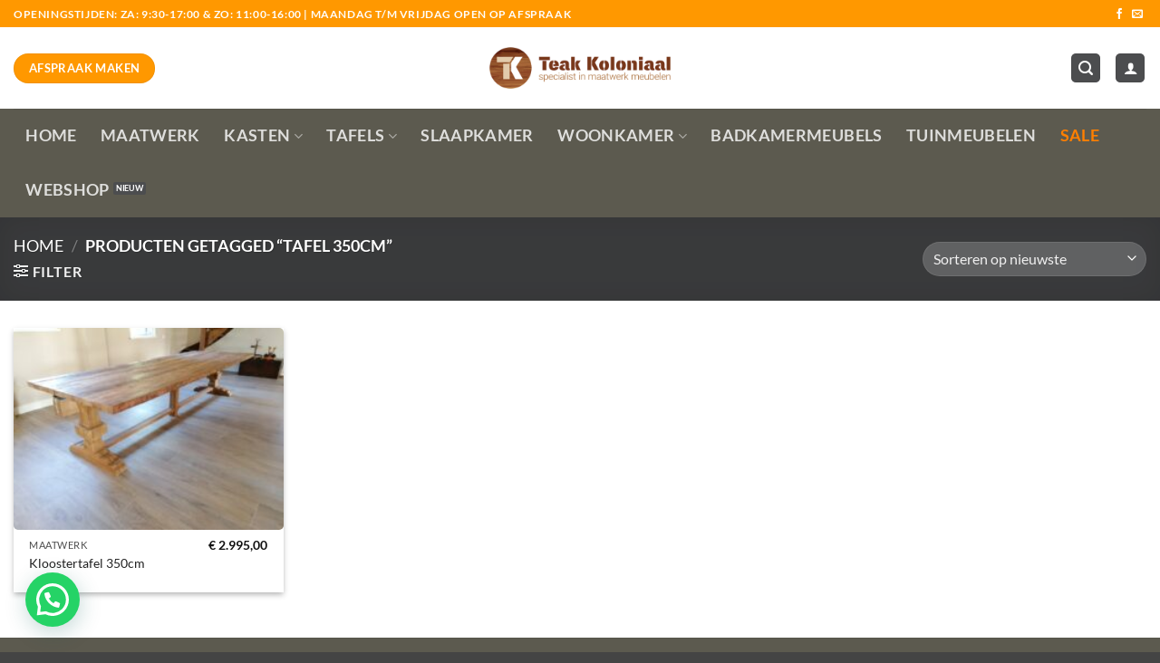

--- FILE ---
content_type: text/html; charset=UTF-8
request_url: https://www.teakkoloniaal.nl/product-tag/tafel-350cm/
body_size: 17909
content:
<!DOCTYPE html>
<html lang="nl-NL" class="loading-site no-js">
<head>
	<meta charset="UTF-8" />
	<link rel="profile" href="http://gmpg.org/xfn/11" />
	<link rel="pingback" href="https://www.teakkoloniaal.nl/xmlrpc.php" />

	<script>(function(html){html.className = html.className.replace(/\bno-js\b/,'js')})(document.documentElement);</script>
<meta name='robots' content='index, follow, max-image-preview:large, max-snippet:-1, max-video-preview:-1' />
<meta name="viewport" content="width=device-width, initial-scale=1" />
<!-- Google Tag Manager by PYS -->
    <script data-cfasync="false" data-pagespeed-no-defer>
	    window.dataLayerPYS = window.dataLayerPYS || [];
	</script>
<!-- End Google Tag Manager by PYS -->
	<!-- This site is optimized with the Yoast SEO plugin v26.7 - https://yoast.com/wordpress/plugins/seo/ -->
	<title>tafel 350cm Archieven - Specialist in Teak Maatwerk</title>
	<link rel="canonical" href="https://www.teakkoloniaal.nl/product-tag/tafel-350cm/" />
	<meta property="og:locale" content="nl_NL" />
	<meta property="og:type" content="article" />
	<meta property="og:title" content="tafel 350cm Archieven - Specialist in Teak Maatwerk" />
	<meta property="og:url" content="https://www.teakkoloniaal.nl/product-tag/tafel-350cm/" />
	<meta property="og:site_name" content="Specialist in Teak Maatwerk" />
	<script type="application/ld+json" class="yoast-schema-graph">{"@context":"https://schema.org","@graph":[{"@type":"CollectionPage","@id":"https://www.teakkoloniaal.nl/product-tag/tafel-350cm/","url":"https://www.teakkoloniaal.nl/product-tag/tafel-350cm/","name":"tafel 350cm Archieven - Specialist in Teak Maatwerk","isPartOf":{"@id":"https://www.teakkoloniaal.nl/#website"},"primaryImageOfPage":{"@id":"https://www.teakkoloniaal.nl/product-tag/tafel-350cm/#primaryimage"},"image":{"@id":"https://www.teakkoloniaal.nl/product-tag/tafel-350cm/#primaryimage"},"thumbnailUrl":"https://www.teakkoloniaal.nl/wp-content/uploads/2020/10/IMG_20200926_104405_resized_20200929_101741377.jpg","breadcrumb":{"@id":"https://www.teakkoloniaal.nl/product-tag/tafel-350cm/#breadcrumb"},"inLanguage":"nl-NL"},{"@type":"ImageObject","inLanguage":"nl-NL","@id":"https://www.teakkoloniaal.nl/product-tag/tafel-350cm/#primaryimage","url":"https://www.teakkoloniaal.nl/wp-content/uploads/2020/10/IMG_20200926_104405_resized_20200929_101741377.jpg","contentUrl":"https://www.teakkoloniaal.nl/wp-content/uploads/2020/10/IMG_20200926_104405_resized_20200929_101741377.jpg","width":1000,"height":750,"caption":"Kloostertafel 350cm"},{"@type":"BreadcrumbList","@id":"https://www.teakkoloniaal.nl/product-tag/tafel-350cm/#breadcrumb","itemListElement":[{"@type":"ListItem","position":1,"name":"Home","item":"https://www.teakkoloniaal.nl/"},{"@type":"ListItem","position":2,"name":"tafel 350cm"}]},{"@type":"WebSite","@id":"https://www.teakkoloniaal.nl/#website","url":"https://www.teakkoloniaal.nl/","name":"Specialist in Teak Maatwerk","description":"","potentialAction":[{"@type":"SearchAction","target":{"@type":"EntryPoint","urlTemplate":"https://www.teakkoloniaal.nl/?s={search_term_string}"},"query-input":{"@type":"PropertyValueSpecification","valueRequired":true,"valueName":"search_term_string"}}],"inLanguage":"nl-NL"}]}</script>
	<!-- / Yoast SEO plugin. -->


<script type='application/javascript' id='pys-version-script'>console.log('PixelYourSite PRO version 12.3.6');</script>
<link rel='prefetch' href='https://www.teakkoloniaal.nl/wp-content/themes/flatsome/assets/js/flatsome.js?ver=e2eddd6c228105dac048' />
<link rel='prefetch' href='https://www.teakkoloniaal.nl/wp-content/themes/flatsome/assets/js/chunk.slider.js?ver=3.20.4' />
<link rel='prefetch' href='https://www.teakkoloniaal.nl/wp-content/themes/flatsome/assets/js/chunk.popups.js?ver=3.20.4' />
<link rel='prefetch' href='https://www.teakkoloniaal.nl/wp-content/themes/flatsome/assets/js/chunk.tooltips.js?ver=3.20.4' />
<link rel='prefetch' href='https://www.teakkoloniaal.nl/wp-content/themes/flatsome/assets/js/woocommerce.js?ver=1c9be63d628ff7c3ff4c' />
<link rel="alternate" type="application/rss+xml" title="Specialist in Teak Maatwerk &raquo; feed" href="https://www.teakkoloniaal.nl/feed/" />
<link rel="alternate" type="application/rss+xml" title="Specialist in Teak Maatwerk &raquo; reacties feed" href="https://www.teakkoloniaal.nl/comments/feed/" />
<link rel="alternate" type="application/rss+xml" title="Specialist in Teak Maatwerk &raquo; tafel 350cm Tag feed" href="https://www.teakkoloniaal.nl/product-tag/tafel-350cm/feed/" />
<style id='wp-img-auto-sizes-contain-inline-css' type='text/css'>
img:is([sizes=auto i],[sizes^="auto," i]){contain-intrinsic-size:3000px 1500px}
/*# sourceURL=wp-img-auto-sizes-contain-inline-css */
</style>
<link rel='stylesheet' id='formidable-css' href='https://www.teakkoloniaal.nl/wp-content/plugins/formidable/css/formidableforms.css?ver=1181205' type='text/css' media='all' />
<style id='wp-emoji-styles-inline-css' type='text/css'>

	img.wp-smiley, img.emoji {
		display: inline !important;
		border: none !important;
		box-shadow: none !important;
		height: 1em !important;
		width: 1em !important;
		margin: 0 0.07em !important;
		vertical-align: -0.1em !important;
		background: none !important;
		padding: 0 !important;
	}
/*# sourceURL=wp-emoji-styles-inline-css */
</style>
<style id='wp-block-library-inline-css' type='text/css'>
:root{--wp-block-synced-color:#7a00df;--wp-block-synced-color--rgb:122,0,223;--wp-bound-block-color:var(--wp-block-synced-color);--wp-editor-canvas-background:#ddd;--wp-admin-theme-color:#007cba;--wp-admin-theme-color--rgb:0,124,186;--wp-admin-theme-color-darker-10:#006ba1;--wp-admin-theme-color-darker-10--rgb:0,107,160.5;--wp-admin-theme-color-darker-20:#005a87;--wp-admin-theme-color-darker-20--rgb:0,90,135;--wp-admin-border-width-focus:2px}@media (min-resolution:192dpi){:root{--wp-admin-border-width-focus:1.5px}}.wp-element-button{cursor:pointer}:root .has-very-light-gray-background-color{background-color:#eee}:root .has-very-dark-gray-background-color{background-color:#313131}:root .has-very-light-gray-color{color:#eee}:root .has-very-dark-gray-color{color:#313131}:root .has-vivid-green-cyan-to-vivid-cyan-blue-gradient-background{background:linear-gradient(135deg,#00d084,#0693e3)}:root .has-purple-crush-gradient-background{background:linear-gradient(135deg,#34e2e4,#4721fb 50%,#ab1dfe)}:root .has-hazy-dawn-gradient-background{background:linear-gradient(135deg,#faaca8,#dad0ec)}:root .has-subdued-olive-gradient-background{background:linear-gradient(135deg,#fafae1,#67a671)}:root .has-atomic-cream-gradient-background{background:linear-gradient(135deg,#fdd79a,#004a59)}:root .has-nightshade-gradient-background{background:linear-gradient(135deg,#330968,#31cdcf)}:root .has-midnight-gradient-background{background:linear-gradient(135deg,#020381,#2874fc)}:root{--wp--preset--font-size--normal:16px;--wp--preset--font-size--huge:42px}.has-regular-font-size{font-size:1em}.has-larger-font-size{font-size:2.625em}.has-normal-font-size{font-size:var(--wp--preset--font-size--normal)}.has-huge-font-size{font-size:var(--wp--preset--font-size--huge)}.has-text-align-center{text-align:center}.has-text-align-left{text-align:left}.has-text-align-right{text-align:right}.has-fit-text{white-space:nowrap!important}#end-resizable-editor-section{display:none}.aligncenter{clear:both}.items-justified-left{justify-content:flex-start}.items-justified-center{justify-content:center}.items-justified-right{justify-content:flex-end}.items-justified-space-between{justify-content:space-between}.screen-reader-text{border:0;clip-path:inset(50%);height:1px;margin:-1px;overflow:hidden;padding:0;position:absolute;width:1px;word-wrap:normal!important}.screen-reader-text:focus{background-color:#ddd;clip-path:none;color:#444;display:block;font-size:1em;height:auto;left:5px;line-height:normal;padding:15px 23px 14px;text-decoration:none;top:5px;width:auto;z-index:100000}html :where(.has-border-color){border-style:solid}html :where([style*=border-top-color]){border-top-style:solid}html :where([style*=border-right-color]){border-right-style:solid}html :where([style*=border-bottom-color]){border-bottom-style:solid}html :where([style*=border-left-color]){border-left-style:solid}html :where([style*=border-width]){border-style:solid}html :where([style*=border-top-width]){border-top-style:solid}html :where([style*=border-right-width]){border-right-style:solid}html :where([style*=border-bottom-width]){border-bottom-style:solid}html :where([style*=border-left-width]){border-left-style:solid}html :where(img[class*=wp-image-]){height:auto;max-width:100%}:where(figure){margin:0 0 1em}html :where(.is-position-sticky){--wp-admin--admin-bar--position-offset:var(--wp-admin--admin-bar--height,0px)}@media screen and (max-width:600px){html :where(.is-position-sticky){--wp-admin--admin-bar--position-offset:0px}}

/*# sourceURL=wp-block-library-inline-css */
</style><link rel='stylesheet' id='wc-blocks-style-css' href='https://www.teakkoloniaal.nl/wp-content/plugins/woocommerce/assets/client/blocks/wc-blocks.css?ver=wc-10.4.3' type='text/css' media='all' />
<style id='global-styles-inline-css' type='text/css'>
:root{--wp--preset--aspect-ratio--square: 1;--wp--preset--aspect-ratio--4-3: 4/3;--wp--preset--aspect-ratio--3-4: 3/4;--wp--preset--aspect-ratio--3-2: 3/2;--wp--preset--aspect-ratio--2-3: 2/3;--wp--preset--aspect-ratio--16-9: 16/9;--wp--preset--aspect-ratio--9-16: 9/16;--wp--preset--color--black: #000000;--wp--preset--color--cyan-bluish-gray: #abb8c3;--wp--preset--color--white: #ffffff;--wp--preset--color--pale-pink: #f78da7;--wp--preset--color--vivid-red: #cf2e2e;--wp--preset--color--luminous-vivid-orange: #ff6900;--wp--preset--color--luminous-vivid-amber: #fcb900;--wp--preset--color--light-green-cyan: #7bdcb5;--wp--preset--color--vivid-green-cyan: #00d084;--wp--preset--color--pale-cyan-blue: #8ed1fc;--wp--preset--color--vivid-cyan-blue: #0693e3;--wp--preset--color--vivid-purple: #9b51e0;--wp--preset--color--primary: #4c4d4f;--wp--preset--color--secondary: #ff9800;--wp--preset--color--success: #627D47;--wp--preset--color--alert: #b20000;--wp--preset--gradient--vivid-cyan-blue-to-vivid-purple: linear-gradient(135deg,rgb(6,147,227) 0%,rgb(155,81,224) 100%);--wp--preset--gradient--light-green-cyan-to-vivid-green-cyan: linear-gradient(135deg,rgb(122,220,180) 0%,rgb(0,208,130) 100%);--wp--preset--gradient--luminous-vivid-amber-to-luminous-vivid-orange: linear-gradient(135deg,rgb(252,185,0) 0%,rgb(255,105,0) 100%);--wp--preset--gradient--luminous-vivid-orange-to-vivid-red: linear-gradient(135deg,rgb(255,105,0) 0%,rgb(207,46,46) 100%);--wp--preset--gradient--very-light-gray-to-cyan-bluish-gray: linear-gradient(135deg,rgb(238,238,238) 0%,rgb(169,184,195) 100%);--wp--preset--gradient--cool-to-warm-spectrum: linear-gradient(135deg,rgb(74,234,220) 0%,rgb(151,120,209) 20%,rgb(207,42,186) 40%,rgb(238,44,130) 60%,rgb(251,105,98) 80%,rgb(254,248,76) 100%);--wp--preset--gradient--blush-light-purple: linear-gradient(135deg,rgb(255,206,236) 0%,rgb(152,150,240) 100%);--wp--preset--gradient--blush-bordeaux: linear-gradient(135deg,rgb(254,205,165) 0%,rgb(254,45,45) 50%,rgb(107,0,62) 100%);--wp--preset--gradient--luminous-dusk: linear-gradient(135deg,rgb(255,203,112) 0%,rgb(199,81,192) 50%,rgb(65,88,208) 100%);--wp--preset--gradient--pale-ocean: linear-gradient(135deg,rgb(255,245,203) 0%,rgb(182,227,212) 50%,rgb(51,167,181) 100%);--wp--preset--gradient--electric-grass: linear-gradient(135deg,rgb(202,248,128) 0%,rgb(113,206,126) 100%);--wp--preset--gradient--midnight: linear-gradient(135deg,rgb(2,3,129) 0%,rgb(40,116,252) 100%);--wp--preset--font-size--small: 13px;--wp--preset--font-size--medium: 20px;--wp--preset--font-size--large: 36px;--wp--preset--font-size--x-large: 42px;--wp--preset--spacing--20: 0.44rem;--wp--preset--spacing--30: 0.67rem;--wp--preset--spacing--40: 1rem;--wp--preset--spacing--50: 1.5rem;--wp--preset--spacing--60: 2.25rem;--wp--preset--spacing--70: 3.38rem;--wp--preset--spacing--80: 5.06rem;--wp--preset--shadow--natural: 6px 6px 9px rgba(0, 0, 0, 0.2);--wp--preset--shadow--deep: 12px 12px 50px rgba(0, 0, 0, 0.4);--wp--preset--shadow--sharp: 6px 6px 0px rgba(0, 0, 0, 0.2);--wp--preset--shadow--outlined: 6px 6px 0px -3px rgb(255, 255, 255), 6px 6px rgb(0, 0, 0);--wp--preset--shadow--crisp: 6px 6px 0px rgb(0, 0, 0);}:where(body) { margin: 0; }.wp-site-blocks > .alignleft { float: left; margin-right: 2em; }.wp-site-blocks > .alignright { float: right; margin-left: 2em; }.wp-site-blocks > .aligncenter { justify-content: center; margin-left: auto; margin-right: auto; }:where(.is-layout-flex){gap: 0.5em;}:where(.is-layout-grid){gap: 0.5em;}.is-layout-flow > .alignleft{float: left;margin-inline-start: 0;margin-inline-end: 2em;}.is-layout-flow > .alignright{float: right;margin-inline-start: 2em;margin-inline-end: 0;}.is-layout-flow > .aligncenter{margin-left: auto !important;margin-right: auto !important;}.is-layout-constrained > .alignleft{float: left;margin-inline-start: 0;margin-inline-end: 2em;}.is-layout-constrained > .alignright{float: right;margin-inline-start: 2em;margin-inline-end: 0;}.is-layout-constrained > .aligncenter{margin-left: auto !important;margin-right: auto !important;}.is-layout-constrained > :where(:not(.alignleft):not(.alignright):not(.alignfull)){margin-left: auto !important;margin-right: auto !important;}body .is-layout-flex{display: flex;}.is-layout-flex{flex-wrap: wrap;align-items: center;}.is-layout-flex > :is(*, div){margin: 0;}body .is-layout-grid{display: grid;}.is-layout-grid > :is(*, div){margin: 0;}body{padding-top: 0px;padding-right: 0px;padding-bottom: 0px;padding-left: 0px;}a:where(:not(.wp-element-button)){text-decoration: none;}:root :where(.wp-element-button, .wp-block-button__link){background-color: #32373c;border-width: 0;color: #fff;font-family: inherit;font-size: inherit;font-style: inherit;font-weight: inherit;letter-spacing: inherit;line-height: inherit;padding-top: calc(0.667em + 2px);padding-right: calc(1.333em + 2px);padding-bottom: calc(0.667em + 2px);padding-left: calc(1.333em + 2px);text-decoration: none;text-transform: inherit;}.has-black-color{color: var(--wp--preset--color--black) !important;}.has-cyan-bluish-gray-color{color: var(--wp--preset--color--cyan-bluish-gray) !important;}.has-white-color{color: var(--wp--preset--color--white) !important;}.has-pale-pink-color{color: var(--wp--preset--color--pale-pink) !important;}.has-vivid-red-color{color: var(--wp--preset--color--vivid-red) !important;}.has-luminous-vivid-orange-color{color: var(--wp--preset--color--luminous-vivid-orange) !important;}.has-luminous-vivid-amber-color{color: var(--wp--preset--color--luminous-vivid-amber) !important;}.has-light-green-cyan-color{color: var(--wp--preset--color--light-green-cyan) !important;}.has-vivid-green-cyan-color{color: var(--wp--preset--color--vivid-green-cyan) !important;}.has-pale-cyan-blue-color{color: var(--wp--preset--color--pale-cyan-blue) !important;}.has-vivid-cyan-blue-color{color: var(--wp--preset--color--vivid-cyan-blue) !important;}.has-vivid-purple-color{color: var(--wp--preset--color--vivid-purple) !important;}.has-primary-color{color: var(--wp--preset--color--primary) !important;}.has-secondary-color{color: var(--wp--preset--color--secondary) !important;}.has-success-color{color: var(--wp--preset--color--success) !important;}.has-alert-color{color: var(--wp--preset--color--alert) !important;}.has-black-background-color{background-color: var(--wp--preset--color--black) !important;}.has-cyan-bluish-gray-background-color{background-color: var(--wp--preset--color--cyan-bluish-gray) !important;}.has-white-background-color{background-color: var(--wp--preset--color--white) !important;}.has-pale-pink-background-color{background-color: var(--wp--preset--color--pale-pink) !important;}.has-vivid-red-background-color{background-color: var(--wp--preset--color--vivid-red) !important;}.has-luminous-vivid-orange-background-color{background-color: var(--wp--preset--color--luminous-vivid-orange) !important;}.has-luminous-vivid-amber-background-color{background-color: var(--wp--preset--color--luminous-vivid-amber) !important;}.has-light-green-cyan-background-color{background-color: var(--wp--preset--color--light-green-cyan) !important;}.has-vivid-green-cyan-background-color{background-color: var(--wp--preset--color--vivid-green-cyan) !important;}.has-pale-cyan-blue-background-color{background-color: var(--wp--preset--color--pale-cyan-blue) !important;}.has-vivid-cyan-blue-background-color{background-color: var(--wp--preset--color--vivid-cyan-blue) !important;}.has-vivid-purple-background-color{background-color: var(--wp--preset--color--vivid-purple) !important;}.has-primary-background-color{background-color: var(--wp--preset--color--primary) !important;}.has-secondary-background-color{background-color: var(--wp--preset--color--secondary) !important;}.has-success-background-color{background-color: var(--wp--preset--color--success) !important;}.has-alert-background-color{background-color: var(--wp--preset--color--alert) !important;}.has-black-border-color{border-color: var(--wp--preset--color--black) !important;}.has-cyan-bluish-gray-border-color{border-color: var(--wp--preset--color--cyan-bluish-gray) !important;}.has-white-border-color{border-color: var(--wp--preset--color--white) !important;}.has-pale-pink-border-color{border-color: var(--wp--preset--color--pale-pink) !important;}.has-vivid-red-border-color{border-color: var(--wp--preset--color--vivid-red) !important;}.has-luminous-vivid-orange-border-color{border-color: var(--wp--preset--color--luminous-vivid-orange) !important;}.has-luminous-vivid-amber-border-color{border-color: var(--wp--preset--color--luminous-vivid-amber) !important;}.has-light-green-cyan-border-color{border-color: var(--wp--preset--color--light-green-cyan) !important;}.has-vivid-green-cyan-border-color{border-color: var(--wp--preset--color--vivid-green-cyan) !important;}.has-pale-cyan-blue-border-color{border-color: var(--wp--preset--color--pale-cyan-blue) !important;}.has-vivid-cyan-blue-border-color{border-color: var(--wp--preset--color--vivid-cyan-blue) !important;}.has-vivid-purple-border-color{border-color: var(--wp--preset--color--vivid-purple) !important;}.has-primary-border-color{border-color: var(--wp--preset--color--primary) !important;}.has-secondary-border-color{border-color: var(--wp--preset--color--secondary) !important;}.has-success-border-color{border-color: var(--wp--preset--color--success) !important;}.has-alert-border-color{border-color: var(--wp--preset--color--alert) !important;}.has-vivid-cyan-blue-to-vivid-purple-gradient-background{background: var(--wp--preset--gradient--vivid-cyan-blue-to-vivid-purple) !important;}.has-light-green-cyan-to-vivid-green-cyan-gradient-background{background: var(--wp--preset--gradient--light-green-cyan-to-vivid-green-cyan) !important;}.has-luminous-vivid-amber-to-luminous-vivid-orange-gradient-background{background: var(--wp--preset--gradient--luminous-vivid-amber-to-luminous-vivid-orange) !important;}.has-luminous-vivid-orange-to-vivid-red-gradient-background{background: var(--wp--preset--gradient--luminous-vivid-orange-to-vivid-red) !important;}.has-very-light-gray-to-cyan-bluish-gray-gradient-background{background: var(--wp--preset--gradient--very-light-gray-to-cyan-bluish-gray) !important;}.has-cool-to-warm-spectrum-gradient-background{background: var(--wp--preset--gradient--cool-to-warm-spectrum) !important;}.has-blush-light-purple-gradient-background{background: var(--wp--preset--gradient--blush-light-purple) !important;}.has-blush-bordeaux-gradient-background{background: var(--wp--preset--gradient--blush-bordeaux) !important;}.has-luminous-dusk-gradient-background{background: var(--wp--preset--gradient--luminous-dusk) !important;}.has-pale-ocean-gradient-background{background: var(--wp--preset--gradient--pale-ocean) !important;}.has-electric-grass-gradient-background{background: var(--wp--preset--gradient--electric-grass) !important;}.has-midnight-gradient-background{background: var(--wp--preset--gradient--midnight) !important;}.has-small-font-size{font-size: var(--wp--preset--font-size--small) !important;}.has-medium-font-size{font-size: var(--wp--preset--font-size--medium) !important;}.has-large-font-size{font-size: var(--wp--preset--font-size--large) !important;}.has-x-large-font-size{font-size: var(--wp--preset--font-size--x-large) !important;}
/*# sourceURL=global-styles-inline-css */
</style>

<style id='woocommerce-inline-inline-css' type='text/css'>
.woocommerce form .form-row .required { visibility: visible; }
/*# sourceURL=woocommerce-inline-inline-css */
</style>
<link rel='stylesheet' id='yith_wcbm_badge_style-css' href='https://www.teakkoloniaal.nl/wp-content/plugins/yith-woocommerce-badges-management/assets/css/frontend.css?ver=3.21.0' type='text/css' media='all' />
<style id='yith_wcbm_badge_style-inline-css' type='text/css'>
.yith-wcbm-badge.yith-wcbm-badge-text.yith-wcbm-badge-4703 {
				top: 0; right: 0; 
				
				-ms-transform: ; 
				-webkit-transform: ; 
				transform: ;
				padding: 0px 0px 0px 0px;
				background-color:#ffffff; border-radius: 0px 0px 0px 0px; width:140px; height:50px;
			}
/*# sourceURL=yith_wcbm_badge_style-inline-css */
</style>
<link rel='stylesheet' id='yith-gfont-open-sans-css' href='https://www.teakkoloniaal.nl/wp-content/plugins/yith-woocommerce-badges-management/assets/fonts/open-sans/style.css?ver=3.21.0' type='text/css' media='all' />
<link rel='stylesheet' id='mollie-applepaydirect-css' href='https://www.teakkoloniaal.nl/wp-content/plugins/mollie-payments-for-woocommerce/public/css/mollie-applepaydirect.min.css?ver=1765793279' type='text/css' media='screen' />
<link rel='stylesheet' id='flatsome-swatches-frontend-css' href='https://www.teakkoloniaal.nl/wp-content/themes/flatsome/assets/css/extensions/flatsome-swatches-frontend.css?ver=3.20.4' type='text/css' media='all' />
<link rel='stylesheet' id='flatsome-main-css' href='https://www.teakkoloniaal.nl/wp-content/themes/flatsome/assets/css/flatsome.css?ver=3.20.4' type='text/css' media='all' />
<style id='flatsome-main-inline-css' type='text/css'>
@font-face {
				font-family: "fl-icons";
				font-display: block;
				src: url(https://www.teakkoloniaal.nl/wp-content/themes/flatsome/assets/css/icons/fl-icons.eot?v=3.20.4);
				src:
					url(https://www.teakkoloniaal.nl/wp-content/themes/flatsome/assets/css/icons/fl-icons.eot#iefix?v=3.20.4) format("embedded-opentype"),
					url(https://www.teakkoloniaal.nl/wp-content/themes/flatsome/assets/css/icons/fl-icons.woff2?v=3.20.4) format("woff2"),
					url(https://www.teakkoloniaal.nl/wp-content/themes/flatsome/assets/css/icons/fl-icons.ttf?v=3.20.4) format("truetype"),
					url(https://www.teakkoloniaal.nl/wp-content/themes/flatsome/assets/css/icons/fl-icons.woff?v=3.20.4) format("woff"),
					url(https://www.teakkoloniaal.nl/wp-content/themes/flatsome/assets/css/icons/fl-icons.svg?v=3.20.4#fl-icons) format("svg");
			}
/*# sourceURL=flatsome-main-inline-css */
</style>
<link rel='stylesheet' id='flatsome-shop-css' href='https://www.teakkoloniaal.nl/wp-content/themes/flatsome/assets/css/flatsome-shop.css?ver=3.20.4' type='text/css' media='all' />
<link rel='stylesheet' id='flatsome-style-css' href='https://www.teakkoloniaal.nl/wp-content/themes/teak/style.css?ver=3.0' type='text/css' media='all' />
<script type="text/javascript" id="jquery-core-js-extra">
/* <![CDATA[ */
var pysTikTokRest = {"restApiUrl":"https://www.teakkoloniaal.nl/wp-json/pys-tiktok/v1/event","debug":""};
var pysFacebookRest = {"restApiUrl":"https://www.teakkoloniaal.nl/wp-json/pys-facebook/v1/event","debug":""};
//# sourceURL=jquery-core-js-extra
/* ]]> */
</script>
<script type="text/javascript" src="https://www.teakkoloniaal.nl/wp-includes/js/jquery/jquery.min.js?ver=3.7.1" id="jquery-core-js"></script>
<script type="text/javascript" src="https://www.teakkoloniaal.nl/wp-includes/js/jquery/jquery-migrate.min.js?ver=3.4.1" id="jquery-migrate-js"></script>
<script type="text/javascript" src="https://www.teakkoloniaal.nl/wp-content/plugins/woocommerce/assets/js/jquery-blockui/jquery.blockUI.min.js?ver=2.7.0-wc.10.4.3" id="wc-jquery-blockui-js" data-wp-strategy="defer"></script>
<script type="text/javascript" id="wc-add-to-cart-js-extra">
/* <![CDATA[ */
var wc_add_to_cart_params = {"ajax_url":"/wp-admin/admin-ajax.php","wc_ajax_url":"/?wc-ajax=%%endpoint%%","i18n_view_cart":"Bekijk winkelwagen","cart_url":"https://www.teakkoloniaal.nl/winkelmand/","is_cart":"","cart_redirect_after_add":"no"};
//# sourceURL=wc-add-to-cart-js-extra
/* ]]> */
</script>
<script type="text/javascript" src="https://www.teakkoloniaal.nl/wp-content/plugins/woocommerce/assets/js/frontend/add-to-cart.min.js?ver=10.4.3" id="wc-add-to-cart-js" defer="defer" data-wp-strategy="defer"></script>
<script type="text/javascript" src="https://www.teakkoloniaal.nl/wp-content/plugins/woocommerce/assets/js/js-cookie/js.cookie.min.js?ver=2.1.4-wc.10.4.3" id="wc-js-cookie-js" data-wp-strategy="defer"></script>
<script type="text/javascript" src="https://www.teakkoloniaal.nl/wp-content/plugins/pixelyoursite-pro/dist/scripts/jquery.bind-first-0.2.3.min.js" id="jquery-bind-first-js"></script>
<script type="text/javascript" src="https://www.teakkoloniaal.nl/wp-content/plugins/pixelyoursite-pro/dist/scripts/js.cookie-2.1.3.min.js?ver=2.1.3" id="js-cookie-pys-js"></script>
<script type="text/javascript" src="https://www.teakkoloniaal.nl/wp-content/plugins/pixelyoursite-pro/dist/scripts/sha256.js?ver=0.11.0" id="js-sha256-js"></script>
<script type="text/javascript" src="https://www.teakkoloniaal.nl/wp-content/plugins/pixelyoursite-pro/dist/scripts/tld.min.js?ver=2.3.1" id="js-tld-js"></script>
<script type="text/javascript" id="pys-js-extra">
/* <![CDATA[ */
var pysOptions = {"staticEvents":{"google_ads":{"init_event":[{"delay":0,"type":"static","conversion_ids":["AW-969564926"],"name":"page_view","eventID":"9eddce56-4c66-4fd4-9eb1-4828ef939bed","params":{"page_title":"tafel 350cm","post_type":"product_tag","post_id":430,"plugin":"PixelYourSite","event_url":"www.teakkoloniaal.nl/product-tag/tafel-350cm/","user_role":"guest"},"e_id":"init_event","ids":[],"hasTimeWindow":false,"timeWindow":0,"woo_order":"","edd_order":""}]}},"dynamicEvents":{"automatic_event_internal_link":{"ga":{"delay":0,"type":"dyn","name":"InternalClick","unify":true,"trackingIds":["G-B6CML71TZH","AW-969564926"],"eventID":"162e80f1-bab9-4fe9-8ec7-7cdb3e487066","params":{"page_title":"tafel 350cm","post_type":"product_tag","post_id":430,"plugin":"PixelYourSite","event_url":"www.teakkoloniaal.nl/product-tag/tafel-350cm/","user_role":"guest"},"e_id":"automatic_event_internal_link","ids":[],"hasTimeWindow":false,"timeWindow":0,"woo_order":"","edd_order":""},"google_ads":{"delay":0,"type":"dyn","name":"InternalClick","conversion_ids":["AW-969564926"],"ids":["AW-969564926"],"eventID":"162e80f1-bab9-4fe9-8ec7-7cdb3e487066","params":{"page_title":"tafel 350cm","post_type":"product_tag","post_id":430,"plugin":"PixelYourSite","event_url":"www.teakkoloniaal.nl/product-tag/tafel-350cm/","user_role":"guest"},"e_id":"automatic_event_internal_link","hasTimeWindow":false,"timeWindow":0,"woo_order":"","edd_order":""}},"automatic_event_outbound_link":{"ga":{"delay":0,"type":"dyn","name":"OutboundClick","unify":true,"trackingIds":["G-B6CML71TZH","AW-969564926"],"eventID":"d814c3a9-56cb-4702-a987-f20a4411b780","params":{"page_title":"tafel 350cm","post_type":"product_tag","post_id":430,"plugin":"PixelYourSite","event_url":"www.teakkoloniaal.nl/product-tag/tafel-350cm/","user_role":"guest"},"e_id":"automatic_event_outbound_link","ids":[],"hasTimeWindow":false,"timeWindow":0,"woo_order":"","edd_order":""},"google_ads":{"delay":0,"type":"dyn","name":"OutboundClick","conversion_ids":["AW-969564926"],"ids":["AW-969564926"],"eventID":"d814c3a9-56cb-4702-a987-f20a4411b780","params":{"page_title":"tafel 350cm","post_type":"product_tag","post_id":430,"plugin":"PixelYourSite","event_url":"www.teakkoloniaal.nl/product-tag/tafel-350cm/","user_role":"guest"},"e_id":"automatic_event_outbound_link","hasTimeWindow":false,"timeWindow":0,"woo_order":"","edd_order":""}},"automatic_event_video":{"ga":{"delay":0,"type":"dyn","name":"WatchVideo","unify":true,"trackingIds":["G-B6CML71TZH","AW-969564926"],"youtube_disabled":false,"eventID":"a31426a0-f284-439f-90e3-7295b882cd56","params":{"page_title":"tafel 350cm","post_type":"product_tag","post_id":430,"plugin":"PixelYourSite","event_url":"www.teakkoloniaal.nl/product-tag/tafel-350cm/","user_role":"guest"},"e_id":"automatic_event_video","ids":[],"hasTimeWindow":false,"timeWindow":0,"woo_order":"","edd_order":""},"google_ads":{"delay":0,"type":"dyn","name":"WatchVideo","conversion_ids":["AW-969564926"],"ids":["AW-969564926"],"eventID":"a31426a0-f284-439f-90e3-7295b882cd56","params":{"page_title":"tafel 350cm","post_type":"product_tag","post_id":430,"plugin":"PixelYourSite","event_url":"www.teakkoloniaal.nl/product-tag/tafel-350cm/","user_role":"guest"},"e_id":"automatic_event_video","hasTimeWindow":false,"timeWindow":0,"woo_order":"","edd_order":""}},"automatic_event_tel_link":{"ga":{"delay":0,"type":"dyn","name":"TelClick","unify":true,"trackingIds":["G-B6CML71TZH","AW-969564926"],"eventID":"7b38c471-50c3-4a54-8bde-8696c2201c62","params":{"page_title":"tafel 350cm","post_type":"product_tag","post_id":430,"plugin":"PixelYourSite","event_url":"www.teakkoloniaal.nl/product-tag/tafel-350cm/","user_role":"guest"},"e_id":"automatic_event_tel_link","ids":[],"hasTimeWindow":false,"timeWindow":0,"woo_order":"","edd_order":""},"google_ads":{"delay":0,"type":"dyn","name":"TelClick","conversion_ids":["AW-969564926"],"ids":["AW-969564926"],"eventID":"7b38c471-50c3-4a54-8bde-8696c2201c62","params":{"page_title":"tafel 350cm","post_type":"product_tag","post_id":430,"plugin":"PixelYourSite","event_url":"www.teakkoloniaal.nl/product-tag/tafel-350cm/","user_role":"guest"},"e_id":"automatic_event_tel_link","hasTimeWindow":false,"timeWindow":0,"woo_order":"","edd_order":""}},"automatic_event_email_link":{"ga":{"delay":0,"type":"dyn","name":"EmailClick","unify":true,"trackingIds":["G-B6CML71TZH","AW-969564926"],"eventID":"24c7c08f-2ace-454f-b5eb-7e19da02de46","params":{"page_title":"tafel 350cm","post_type":"product_tag","post_id":430,"plugin":"PixelYourSite","event_url":"www.teakkoloniaal.nl/product-tag/tafel-350cm/","user_role":"guest"},"e_id":"automatic_event_email_link","ids":[],"hasTimeWindow":false,"timeWindow":0,"woo_order":"","edd_order":""},"google_ads":{"delay":0,"type":"dyn","name":"EmailClick","conversion_ids":["AW-969564926"],"ids":["AW-969564926"],"eventID":"24c7c08f-2ace-454f-b5eb-7e19da02de46","params":{"page_title":"tafel 350cm","post_type":"product_tag","post_id":430,"plugin":"PixelYourSite","event_url":"www.teakkoloniaal.nl/product-tag/tafel-350cm/","user_role":"guest"},"e_id":"automatic_event_email_link","hasTimeWindow":false,"timeWindow":0,"woo_order":"","edd_order":""}},"automatic_event_form":{"ga":{"delay":0,"type":"dyn","name":"Form","unify":true,"trackingIds":["G-B6CML71TZH","AW-969564926"],"eventID":"cbf8bdbd-71d9-4b31-827e-fcd13079a964","params":{"page_title":"tafel 350cm","post_type":"product_tag","post_id":430,"plugin":"PixelYourSite","event_url":"www.teakkoloniaal.nl/product-tag/tafel-350cm/","user_role":"guest"},"e_id":"automatic_event_form","ids":[],"hasTimeWindow":false,"timeWindow":0,"woo_order":"","edd_order":""},"google_ads":{"delay":0,"type":"dyn","name":"Form","conversion_ids":["AW-969564926"],"ids":["AW-969564926"],"eventID":"cbf8bdbd-71d9-4b31-827e-fcd13079a964","params":{"page_title":"tafel 350cm","post_type":"product_tag","post_id":430,"plugin":"PixelYourSite","event_url":"www.teakkoloniaal.nl/product-tag/tafel-350cm/","user_role":"guest"},"e_id":"automatic_event_form","hasTimeWindow":false,"timeWindow":0,"woo_order":"","edd_order":""}},"automatic_event_download":{"ga":{"delay":0,"type":"dyn","name":"Download","extensions":["","doc","exe","js","pdf","ppt","tgz","zip","xls"],"unify":true,"trackingIds":["G-B6CML71TZH","AW-969564926"],"eventID":"1f2c9bb8-6c33-4f9c-a8be-94bcbf0ecbee","params":{"page_title":"tafel 350cm","post_type":"product_tag","post_id":430,"plugin":"PixelYourSite","event_url":"www.teakkoloniaal.nl/product-tag/tafel-350cm/","user_role":"guest"},"e_id":"automatic_event_download","ids":[],"hasTimeWindow":false,"timeWindow":0,"woo_order":"","edd_order":""},"google_ads":{"delay":0,"type":"dyn","name":"Download","extensions":["","doc","exe","js","pdf","ppt","tgz","zip","xls"],"conversion_ids":["AW-969564926"],"ids":["AW-969564926"],"eventID":"1f2c9bb8-6c33-4f9c-a8be-94bcbf0ecbee","params":{"page_title":"tafel 350cm","post_type":"product_tag","post_id":430,"plugin":"PixelYourSite","event_url":"www.teakkoloniaal.nl/product-tag/tafel-350cm/","user_role":"guest"},"e_id":"automatic_event_download","hasTimeWindow":false,"timeWindow":0,"woo_order":"","edd_order":""}},"automatic_event_comment":{"ga":{"delay":0,"type":"dyn","name":"Comment","unify":true,"trackingIds":["G-B6CML71TZH","AW-969564926"],"eventID":"c71d195a-4365-46af-ac7b-91a677932be5","params":{"page_title":"tafel 350cm","post_type":"product_tag","post_id":430,"plugin":"PixelYourSite","event_url":"www.teakkoloniaal.nl/product-tag/tafel-350cm/","user_role":"guest"},"e_id":"automatic_event_comment","ids":[],"hasTimeWindow":false,"timeWindow":0,"woo_order":"","edd_order":""},"google_ads":{"delay":0,"type":"dyn","name":"Comment","conversion_ids":["AW-969564926"],"ids":["AW-969564926"],"eventID":"c71d195a-4365-46af-ac7b-91a677932be5","params":{"page_title":"tafel 350cm","post_type":"product_tag","post_id":430,"plugin":"PixelYourSite","event_url":"www.teakkoloniaal.nl/product-tag/tafel-350cm/","user_role":"guest"},"e_id":"automatic_event_comment","hasTimeWindow":false,"timeWindow":0,"woo_order":"","edd_order":""}},"automatic_event_adsense":{"ga":{"delay":0,"type":"dyn","name":"AdSense","unify":true,"trackingIds":["G-B6CML71TZH","AW-969564926"],"eventID":"595a47c4-9fc3-40a4-af73-ba22c7a9bd63","params":{"page_title":"tafel 350cm","post_type":"product_tag","post_id":430,"plugin":"PixelYourSite","event_url":"www.teakkoloniaal.nl/product-tag/tafel-350cm/","user_role":"guest"},"e_id":"automatic_event_adsense","ids":[],"hasTimeWindow":false,"timeWindow":0,"woo_order":"","edd_order":""},"google_ads":{"delay":0,"type":"dyn","name":"AdSense","conversion_ids":["AW-969564926"],"ids":["AW-969564926"],"eventID":"595a47c4-9fc3-40a4-af73-ba22c7a9bd63","params":{"page_title":"tafel 350cm","post_type":"product_tag","post_id":430,"plugin":"PixelYourSite","event_url":"www.teakkoloniaal.nl/product-tag/tafel-350cm/","user_role":"guest"},"e_id":"automatic_event_adsense","hasTimeWindow":false,"timeWindow":0,"woo_order":"","edd_order":""}},"automatic_event_scroll":{"ga":{"delay":0,"type":"dyn","name":"PageScroll","scroll_percent":30,"unify":true,"trackingIds":["G-B6CML71TZH","AW-969564926"],"eventID":"1cd958db-fb7a-458e-90e5-ba8f4eef8e44","params":{"page_title":"tafel 350cm","post_type":"product_tag","post_id":430,"plugin":"PixelYourSite","event_url":"www.teakkoloniaal.nl/product-tag/tafel-350cm/","user_role":"guest"},"e_id":"automatic_event_scroll","ids":[],"hasTimeWindow":false,"timeWindow":0,"woo_order":"","edd_order":""},"google_ads":{"delay":0,"type":"dyn","name":"PageScroll","scroll_percent":30,"conversion_ids":["AW-969564926"],"ids":["AW-969564926"],"eventID":"1cd958db-fb7a-458e-90e5-ba8f4eef8e44","params":{"page_title":"tafel 350cm","post_type":"product_tag","post_id":430,"plugin":"PixelYourSite","event_url":"www.teakkoloniaal.nl/product-tag/tafel-350cm/","user_role":"guest"},"e_id":"automatic_event_scroll","hasTimeWindow":false,"timeWindow":0,"woo_order":"","edd_order":""}},"automatic_event_time_on_page":{"ga":{"delay":0,"type":"dyn","name":"TimeOnPage","time_on_page":30,"unify":true,"trackingIds":["G-B6CML71TZH","AW-969564926"],"eventID":"59626c67-6993-448f-9c87-43446c04fc2e","params":{"page_title":"tafel 350cm","post_type":"product_tag","post_id":430,"plugin":"PixelYourSite","event_url":"www.teakkoloniaal.nl/product-tag/tafel-350cm/","user_role":"guest"},"e_id":"automatic_event_time_on_page","ids":[],"hasTimeWindow":false,"timeWindow":0,"woo_order":"","edd_order":""},"google_ads":{"delay":0,"type":"dyn","name":"TimeOnPage","time_on_page":30,"conversion_ids":["AW-969564926"],"ids":["AW-969564926"],"eventID":"59626c67-6993-448f-9c87-43446c04fc2e","params":{"page_title":"tafel 350cm","post_type":"product_tag","post_id":430,"plugin":"PixelYourSite","event_url":"www.teakkoloniaal.nl/product-tag/tafel-350cm/","user_role":"guest"},"e_id":"automatic_event_time_on_page","hasTimeWindow":false,"timeWindow":0,"woo_order":"","edd_order":""}}},"triggerEvents":[],"triggerEventTypes":[],"ga":{"trackingIds":["G-B6CML71TZH"],"retargetingLogic":"ecomm","crossDomainEnabled":false,"crossDomainAcceptIncoming":false,"crossDomainDomains":[],"wooVariableAsSimple":true,"isDebugEnabled":[],"serverContainerUrls":{"G-B6CML71TZH":{"enable_server_container":"","server_container_url":"","transport_url":""}},"additionalConfig":{"G-B6CML71TZH":{"first_party_collection":true}},"disableAdvertisingFeatures":false,"disableAdvertisingPersonalization":false,"url_passthrough":true,"url_passthrough_filter":true,"custom_page_view_event":false,"hide_pixels":[]},"google_ads":{"conversion_ids":["AW-969564926"],"enhanced_conversion":["index_0"],"woo_purchase_conversion_track":"current_event","woo_initiate_checkout_conversion_track":"current_event","woo_add_to_cart_conversion_track":"current_event","woo_view_content_conversion_track":"current_event","woo_view_category_conversion_track":"current_event","edd_purchase_conversion_track":"current_event","edd_initiate_checkout_conversion_track":"current_event","edd_add_to_cart_conversion_track":"current_event","edd_view_content_conversion_track":"current_event","edd_view_category_conversion_track":"current_event","wooVariableAsSimple":true,"crossDomainEnabled":false,"crossDomainAcceptIncoming":false,"crossDomainDomains":[],"hide_pixels":[]},"debug":"","siteUrl":"https://www.teakkoloniaal.nl","ajaxUrl":"https://www.teakkoloniaal.nl/wp-admin/admin-ajax.php","ajax_event":"72b73342b8","trackUTMs":"1","trackTrafficSource":"1","user_id":"0","enable_lading_page_param":"1","cookie_duration":"7","enable_event_day_param":"1","enable_event_month_param":"1","enable_event_time_param":"1","enable_remove_target_url_param":"1","enable_remove_download_url_param":"1","visit_data_model":"first_visit","last_visit_duration":"60","enable_auto_save_advance_matching":"1","enable_success_send_form":"1","enable_automatic_events":"1","enable_event_video":"1","ajaxForServerEvent":"1","ajaxForServerStaticEvent":"1","useSendBeacon":"1","send_external_id":"1","external_id_expire":"180","track_cookie_for_subdomains":"1","google_consent_mode":"1","data_persistency":"keep_data","advance_matching_form":{"enable_advance_matching_forms":true,"advance_matching_fn_names":["","first_name","first-name","first name","name"],"advance_matching_ln_names":["","last_name","last-name","last name"],"advance_matching_tel_names":["","phone","tel"],"advance_matching_em_names":[""]},"advance_matching_url":{"enable_advance_matching_url":true,"advance_matching_fn_names":[""],"advance_matching_ln_names":[""],"advance_matching_tel_names":[""],"advance_matching_em_names":[""]},"track_dynamic_fields":[],"gdpr":{"ajax_enabled":false,"all_disabled_by_api":false,"facebook_disabled_by_api":false,"tiktok_disabled_by_api":false,"analytics_disabled_by_api":false,"google_ads_disabled_by_api":false,"pinterest_disabled_by_api":false,"bing_disabled_by_api":false,"reddit_disabled_by_api":false,"externalID_disabled_by_api":false,"facebook_prior_consent_enabled":true,"tiktok_prior_consent_enabled":true,"analytics_prior_consent_enabled":true,"google_ads_prior_consent_enabled":true,"pinterest_prior_consent_enabled":true,"bing_prior_consent_enabled":true,"cookiebot_integration_enabled":false,"cookiebot_facebook_consent_category":"marketing","cookiebot_tiktok_consent_category":"marketing","cookiebot_analytics_consent_category":"statistics","cookiebot_google_ads_consent_category":"marketing","cookiebot_pinterest_consent_category":"marketing","cookiebot_bing_consent_category":"marketing","cookie_notice_integration_enabled":false,"cookie_law_info_integration_enabled":false,"real_cookie_banner_integration_enabled":false,"consent_magic_integration_enabled":false,"analytics_storage":{"enabled":true,"value":"granted","filter":false},"ad_storage":{"enabled":true,"value":"granted","filter":false},"ad_user_data":{"enabled":true,"value":"granted","filter":false},"ad_personalization":{"enabled":true,"value":"granted","filter":false}},"cookie":{"disabled_all_cookie":false,"disabled_start_session_cookie":false,"disabled_advanced_form_data_cookie":false,"disabled_landing_page_cookie":false,"disabled_first_visit_cookie":false,"disabled_trafficsource_cookie":false,"disabled_utmTerms_cookie":false,"disabled_utmId_cookie":false,"disabled_google_alternative_id":false},"tracking_analytics":{"TrafficSource":"undefined","TrafficLanding":"http://undefined","TrafficUtms":[],"TrafficUtmsId":[],"userDataEnable":true,"userData":{"emails":[],"phones":[],"addresses":[]},"use_encoding_provided_data":true,"use_multiple_provided_data":true},"GATags":{"ga_datalayer_type":"default","ga_datalayer_name":"dataLayerPYS","gclid_alternative_enabled":false,"gclid_alternative_param":""},"automatic":{"enable_youtube":true,"enable_vimeo":true,"enable_video":true},"woo":{"enabled":true,"enabled_save_data_to_orders":true,"addToCartOnButtonEnabled":true,"addToCartOnButtonValueEnabled":true,"addToCartOnButtonValueOption":"price","woo_purchase_on_transaction":true,"woo_view_content_variation_is_selected":true,"singleProductId":null,"affiliateEnabled":false,"removeFromCartSelector":"form.woocommerce-cart-form .remove","addToCartCatchMethod":"add_cart_hook","is_order_received_page":false,"containOrderId":false,"affiliateEventName":"Lead"},"edd":{"enabled":false},"cache_bypass":"1769452714"};
//# sourceURL=pys-js-extra
/* ]]> */
</script>
<script type="text/javascript" src="https://www.teakkoloniaal.nl/wp-content/plugins/pixelyoursite-pro/dist/scripts/public.js?ver=12.3.6" id="pys-js"></script>
<script type="text/javascript" src="https://www.teakkoloniaal.nl/wp-content/plugins/pixelyoursite-super-pack/dist/scripts/public.js?ver=6.1.1" id="pys_sp_public_js-js"></script>
<link rel="https://api.w.org/" href="https://www.teakkoloniaal.nl/wp-json/" /><link rel="alternate" title="JSON" type="application/json" href="https://www.teakkoloniaal.nl/wp-json/wp/v2/product_tag/430" /><link rel="EditURI" type="application/rsd+xml" title="RSD" href="https://www.teakkoloniaal.nl/xmlrpc.php?rsd" />
<meta name="generator" content="WordPress 6.9" />
<meta name="generator" content="WooCommerce 10.4.3" />
<script>document.documentElement.className += " js";</script>
<!-- Google Tag Manager -->
<script>(function(w,d,s,l,i){w[l]=w[l]||[];w[l].push({'gtm.start':
new Date().getTime(),event:'gtm.js'});var f=d.getElementsByTagName(s)[0],
j=d.createElement(s),dl=l!='dataLayer'?'&l='+l:'';j.async=true;j.src=
'https://www.googletagmanager.com/gtm.js?id='+i+dl;f.parentNode.insertBefore(j,f);
})(window,document,'script','dataLayer','GTM-TJZWLJM');</script>
<!-- End Google Tag Manager -->	<noscript><style>.woocommerce-product-gallery{ opacity: 1 !important; }</style></noscript>
	<link rel="icon" href="https://www.teakkoloniaal.nl/wp-content/uploads/2023/03/cropped-favicon-teakkoloniaal-32x32.png" sizes="32x32" />
<link rel="icon" href="https://www.teakkoloniaal.nl/wp-content/uploads/2023/03/cropped-favicon-teakkoloniaal-192x192.png" sizes="192x192" />
<link rel="apple-touch-icon" href="https://www.teakkoloniaal.nl/wp-content/uploads/2023/03/cropped-favicon-teakkoloniaal-180x180.png" />
<meta name="msapplication-TileImage" content="https://www.teakkoloniaal.nl/wp-content/uploads/2023/03/cropped-favicon-teakkoloniaal-270x270.png" />
<style id="custom-css" type="text/css">:root {--primary-color: #4c4d4f;--fs-color-primary: #4c4d4f;--fs-color-secondary: #ff9800;--fs-color-success: #627D47;--fs-color-alert: #b20000;--fs-color-base: #222222;--fs-experimental-link-color: #ff9800;--fs-experimental-link-color-hover: #111;}.tooltipster-base {--tooltip-color: #fff;--tooltip-bg-color: #000;}.off-canvas-right .mfp-content, .off-canvas-left .mfp-content {--drawer-width: 300px;}.off-canvas .mfp-content.off-canvas-cart {--drawer-width: 360px;}.container-width, .full-width .ubermenu-nav, .container, .row{max-width: 1450px}.row.row-collapse{max-width: 1420px}.row.row-small{max-width: 1442.5px}.row.row-large{max-width: 1480px}.header-main{height: 90px}#logo img{max-height: 90px}#logo{width:200px;}#logo img{padding:15px 0;}.header-bottom{min-height: 33px}.header-top{min-height: 30px}.transparent .header-main{height: 90px}.transparent #logo img{max-height: 90px}.has-transparent + .page-title:first-of-type,.has-transparent + #main > .page-title,.has-transparent + #main > div > .page-title,.has-transparent + #main .page-header-wrapper:first-of-type .page-title{padding-top: 170px;}.header.show-on-scroll,.stuck .header-main{height:70px!important}.stuck #logo img{max-height: 70px!important}.header-bg-color {background-color: #ffffff}.header-bottom {background-color: #5c5a4f}.stuck .header-main .nav > li > a{line-height: 50px }.header-bottom-nav > li > a{line-height: 60px }@media (max-width: 549px) {.header-main{height: 70px}#logo img{max-height: 70px}}.header-top{background-color:#ff9800!important;}h1,h2,h3,h4,h5,h6,.heading-font{color: #111111;}body{font-family: Lato, sans-serif;}body {font-weight: 400;font-style: normal;}.nav > li > a {font-family: Lato, sans-serif;}.mobile-sidebar-levels-2 .nav > li > ul > li > a {font-family: Lato, sans-serif;}.nav > li > a,.mobile-sidebar-levels-2 .nav > li > ul > li > a {font-weight: 700;font-style: normal;}h1,h2,h3,h4,h5,h6,.heading-font, .off-canvas-center .nav-sidebar.nav-vertical > li > a{font-family: Lato, sans-serif;}h1,h2,h3,h4,h5,h6,.heading-font,.banner h1,.banner h2 {font-weight: 700;font-style: normal;}.alt-font{font-family: "Dancing Script", sans-serif;}.widget:where(:not(.widget_shopping_cart)) a{color: #ff9800;}.widget:where(:not(.widget_shopping_cart)) a:hover{color: ;}.widget .tagcloud a:hover{border-color: ; background-color: ;}.current .breadcrumb-step, [data-icon-label]:after, .button#place_order,.button.checkout,.checkout-button,.single_add_to_cart_button.button, .sticky-add-to-cart-select-options-button{background-color: #00b900!important }@media screen and (min-width: 550px){.products .box-vertical .box-image{min-width: 247px!important;width: 247px!important;}}.footer-1{background-color: #444444}.footer-2{background-color: #5c5a4f}.absolute-footer, html{background-color: #444444}.nav-vertical-fly-out > li + li {border-top-width: 1px; border-top-style: solid;}/* Custom CSS */li.ux_global_tab_tab {margin-right: 0 !important;background: #ff9800;color: #fff;}.woocommerce-loop-product__title a {color: #222 !important;}.product-gallery-slider img, .product-thumbnails img {border-radius: 5px;}.box, .box-image, .box-text {border-radius: 5px;}.has-equal-box-heights .box-image {position: relative;padding-top: 100%;}.has-equal-box-heights .box-image img {position: absolute;top: 50%;left: 50%;transform: translate(-50%, -50%);height: auto;width: 100%;object-fit: contain;object-position: center center;}.label-new.menu-item > a:after{content:"Nieuw";}.label-hot.menu-item > a:after{content:"Hot";}.label-sale.menu-item > a:after{content:"Aanbieding";}.label-popular.menu-item > a:after{content:"Populair";}</style>		<style type="text/css" id="wp-custom-css">
			@media (max-width: 849px)
.header-main li.html.custom {
    display: block;
}		</style>
		<style id="flatsome-swatches-css">.variations_form .ux-swatch.selected {box-shadow: 0 0 0 2px var(--fs-color-secondary);}.ux-swatches-in-loop .ux-swatch.selected {box-shadow: 0 0 0 2px var(--fs-color-secondary);}</style><style id="infinite-scroll-css" type="text/css">.page-load-status,.archive .woocommerce-pagination {display: none;}</style><style id="kirki-inline-styles">/* latin-ext */
@font-face {
  font-family: 'Lato';
  font-style: normal;
  font-weight: 400;
  font-display: swap;
  src: url(https://www.teakkoloniaal.nl/wp-content/fonts/lato/S6uyw4BMUTPHjxAwXjeu.woff2) format('woff2');
  unicode-range: U+0100-02BA, U+02BD-02C5, U+02C7-02CC, U+02CE-02D7, U+02DD-02FF, U+0304, U+0308, U+0329, U+1D00-1DBF, U+1E00-1E9F, U+1EF2-1EFF, U+2020, U+20A0-20AB, U+20AD-20C0, U+2113, U+2C60-2C7F, U+A720-A7FF;
}
/* latin */
@font-face {
  font-family: 'Lato';
  font-style: normal;
  font-weight: 400;
  font-display: swap;
  src: url(https://www.teakkoloniaal.nl/wp-content/fonts/lato/S6uyw4BMUTPHjx4wXg.woff2) format('woff2');
  unicode-range: U+0000-00FF, U+0131, U+0152-0153, U+02BB-02BC, U+02C6, U+02DA, U+02DC, U+0304, U+0308, U+0329, U+2000-206F, U+20AC, U+2122, U+2191, U+2193, U+2212, U+2215, U+FEFF, U+FFFD;
}
/* latin-ext */
@font-face {
  font-family: 'Lato';
  font-style: normal;
  font-weight: 700;
  font-display: swap;
  src: url(https://www.teakkoloniaal.nl/wp-content/fonts/lato/S6u9w4BMUTPHh6UVSwaPGR_p.woff2) format('woff2');
  unicode-range: U+0100-02BA, U+02BD-02C5, U+02C7-02CC, U+02CE-02D7, U+02DD-02FF, U+0304, U+0308, U+0329, U+1D00-1DBF, U+1E00-1E9F, U+1EF2-1EFF, U+2020, U+20A0-20AB, U+20AD-20C0, U+2113, U+2C60-2C7F, U+A720-A7FF;
}
/* latin */
@font-face {
  font-family: 'Lato';
  font-style: normal;
  font-weight: 700;
  font-display: swap;
  src: url(https://www.teakkoloniaal.nl/wp-content/fonts/lato/S6u9w4BMUTPHh6UVSwiPGQ.woff2) format('woff2');
  unicode-range: U+0000-00FF, U+0131, U+0152-0153, U+02BB-02BC, U+02C6, U+02DA, U+02DC, U+0304, U+0308, U+0329, U+2000-206F, U+20AC, U+2122, U+2191, U+2193, U+2212, U+2215, U+FEFF, U+FFFD;
}/* vietnamese */
@font-face {
  font-family: 'Dancing Script';
  font-style: normal;
  font-weight: 400;
  font-display: swap;
  src: url(https://www.teakkoloniaal.nl/wp-content/fonts/dancing-script/If2cXTr6YS-zF4S-kcSWSVi_sxjsohD9F50Ruu7BMSo3Rep8ltA.woff2) format('woff2');
  unicode-range: U+0102-0103, U+0110-0111, U+0128-0129, U+0168-0169, U+01A0-01A1, U+01AF-01B0, U+0300-0301, U+0303-0304, U+0308-0309, U+0323, U+0329, U+1EA0-1EF9, U+20AB;
}
/* latin-ext */
@font-face {
  font-family: 'Dancing Script';
  font-style: normal;
  font-weight: 400;
  font-display: swap;
  src: url(https://www.teakkoloniaal.nl/wp-content/fonts/dancing-script/If2cXTr6YS-zF4S-kcSWSVi_sxjsohD9F50Ruu7BMSo3ROp8ltA.woff2) format('woff2');
  unicode-range: U+0100-02BA, U+02BD-02C5, U+02C7-02CC, U+02CE-02D7, U+02DD-02FF, U+0304, U+0308, U+0329, U+1D00-1DBF, U+1E00-1E9F, U+1EF2-1EFF, U+2020, U+20A0-20AB, U+20AD-20C0, U+2113, U+2C60-2C7F, U+A720-A7FF;
}
/* latin */
@font-face {
  font-family: 'Dancing Script';
  font-style: normal;
  font-weight: 400;
  font-display: swap;
  src: url(https://www.teakkoloniaal.nl/wp-content/fonts/dancing-script/If2cXTr6YS-zF4S-kcSWSVi_sxjsohD9F50Ruu7BMSo3Sup8.woff2) format('woff2');
  unicode-range: U+0000-00FF, U+0131, U+0152-0153, U+02BB-02BC, U+02C6, U+02DA, U+02DC, U+0304, U+0308, U+0329, U+2000-206F, U+20AC, U+2122, U+2191, U+2193, U+2212, U+2215, U+FEFF, U+FFFD;
}</style><link rel='stylesheet' id='joinchat-css' href='https://www.teakkoloniaal.nl/wp-content/plugins/creame-whatsapp-me/public/css/joinchat-btn.min.css?ver=6.0.10' type='text/css' media='all' />
</head>

<body class="archive tax-product_tag term-tafel-350cm term-430 wp-theme-flatsome wp-child-theme-teak theme-flatsome woocommerce woocommerce-page woocommerce-no-js yith-wcbm-theme-flatsome lightbox nav-dropdown-has-arrow nav-dropdown-has-shadow nav-dropdown-has-border catalog-mode">

<!-- Google Tag Manager (noscript) -->
<noscript><iframe src="https://www.googletagmanager.com/ns.html?id=GTM-TJZWLJM"
height="0" width="0" style="display:none;visibility:hidden"></iframe></noscript>
<!-- End Google Tag Manager (noscript) -->
<a class="skip-link screen-reader-text" href="#main">Ga naar inhoud</a>

<div id="wrapper">

	
	<header id="header" class="header has-sticky sticky-jump sticky-hide-on-scroll">
		<div class="header-wrapper">
			<div id="top-bar" class="header-top nav-dark">
    <div class="flex-row container">
      <div class="flex-col hide-for-medium flex-left">
          <ul class="nav nav-left medium-nav-center nav-small  nav-divided">
              <li class="html custom html_topbar_left"><strong class="uppercase"><a href="/afspraak-maken" style="color:#fff";>Openingstijden: Za: 9:30-17:00  & Zo: 11:00-16:00 | maandag t/m vrijdag open op afspraak </li>          </ul>
      </div>

      <div class="flex-col hide-for-medium flex-center">
          <ul class="nav nav-center nav-small  nav-divided">
                        </ul>
      </div>

      <div class="flex-col hide-for-medium flex-right">
         <ul class="nav top-bar-nav nav-right nav-small  nav-divided">
              <li class="html header-social-icons ml-0">
	<div class="social-icons follow-icons" ><a href="https://nl-nl.facebook.com/TeakKoloniaal/" target="_blank" data-label="Facebook" class="icon plain tooltip facebook" title="Volg ons op Facebook" aria-label="Volg ons op Facebook" rel="noopener nofollow"><i class="icon-facebook" aria-hidden="true"></i></a><a href="mailto:info@teakkoloniaal.nl" data-label="E-mail" target="_blank" class="icon plain tooltip email" title="Stuur ons een e-mail" aria-label="Stuur ons een e-mail" rel="nofollow noopener"><i class="icon-envelop" aria-hidden="true"></i></a></div></li>
          </ul>
      </div>

            <div class="flex-col show-for-medium flex-grow">
          <ul class="nav nav-center nav-small mobile-nav  nav-divided">
              <li class="html custom html_top_right_text"><center><a href="/afspraak-maken" style="color:#fff";>Wij zijn maandag t/m vrijdag open op afspraak</br>Za: 9:30-17:00  & Zo: 11:00-16:00</strong></a> </center></li>          </ul>
      </div>
      
    </div>
</div>
<div id="masthead" class="header-main show-logo-center">
      <div class="header-inner flex-row container logo-center medium-logo-center" role="navigation">

          <!-- Logo -->
          <div id="logo" class="flex-col logo">
            
<!-- Header logo -->
<a href="https://www.teakkoloniaal.nl/" title="Specialist in Teak Maatwerk" rel="home">
		<img width="1020" height="239" src="https://www.teakkoloniaal.nl/wp-content/uploads/2021/05/Teak-Koloniaal-logo-links-1024x240.jpg" class="header_logo header-logo" alt="Specialist in Teak Maatwerk"/><img  width="1020" height="239" src="https://www.teakkoloniaal.nl/wp-content/uploads/2021/05/Teak-Koloniaal-logo-links-1024x240.jpg" class="header-logo-dark" alt="Specialist in Teak Maatwerk"/></a>
          </div>

          <!-- Mobile Left Elements -->
          <div class="flex-col show-for-medium flex-left">
            <ul class="mobile-nav nav nav-left ">
              <li class="nav-icon has-icon">
			<a href="#" class="is-small" data-open="#main-menu" data-pos="left" data-bg="main-menu-overlay" role="button" aria-label="Menu" aria-controls="main-menu" aria-expanded="false" aria-haspopup="dialog" data-flatsome-role-button>
			<i class="icon-menu" aria-hidden="true"></i>			<span class="menu-title uppercase hide-for-small">Menu</span>		</a>
	</li>
            </ul>
          </div>

          <!-- Left Elements -->
          <div class="flex-col hide-for-medium flex-left
            ">
            <ul class="header-nav header-nav-main nav nav-left  nav-uppercase" >
              <li class="html header-button-1">
	<div class="header-button">
		<a href="/afspraak-maken" class="button secondary" style="border-radius:99px;">
		<span>Afspraak maken</span>
	</a>
	</div>
</li>
            </ul>
          </div>

          <!-- Right Elements -->
          <div class="flex-col hide-for-medium flex-right">
            <ul class="header-nav header-nav-main nav nav-right  nav-uppercase">
              <li class="header-search header-search-lightbox has-icon">
	<div class="header-button">		<a href="#search-lightbox" class="icon primary button round is-small" aria-label="Zoeken" data-open="#search-lightbox" data-focus="input.search-field" role="button" aria-expanded="false" aria-haspopup="dialog" aria-controls="search-lightbox" data-flatsome-role-button><i class="icon-search" aria-hidden="true" style="font-size:16px;"></i></a>		</div>
	
	<div id="search-lightbox" class="mfp-hide dark text-center">
		<div class="searchform-wrapper ux-search-box relative form-flat is-large"><form role="search" method="get" class="searchform" action="https://www.teakkoloniaal.nl/">
	<div class="flex-row relative">
						<div class="flex-col flex-grow">
			<label class="screen-reader-text" for="woocommerce-product-search-field-0">Zoeken naar:</label>
			<input type="search" id="woocommerce-product-search-field-0" class="search-field mb-0" placeholder="Zoeken&hellip;" value="" name="s" />
			<input type="hidden" name="post_type" value="product" />
					</div>
		<div class="flex-col">
			<button type="submit" value="Zoeken" class="ux-search-submit submit-button secondary button  icon mb-0" aria-label="Verzenden">
				<i class="icon-search" aria-hidden="true"></i>			</button>
		</div>
	</div>
	<div class="live-search-results text-left z-top"></div>
</form>
</div>	</div>
</li>

<li class="account-item has-icon">
<div class="header-button">
	<a href="https://www.teakkoloniaal.nl/mijn-account/" class="nav-top-link nav-top-not-logged-in icon primary button round is-small icon primary button round is-small" title="Login" aria-label="Login">
		<i class="icon-user" aria-hidden="true"></i>	</a>


</div>

</li>
            </ul>
          </div>

          <!-- Mobile Right Elements -->
          <div class="flex-col show-for-medium flex-right">
            <ul class="mobile-nav nav nav-right ">
              <li class="header-block"><div class="header-block-block-1"><a href="https://wa.me/31655866165"><img class="alignnone wp-image-12016 alignright" src="https://www.teakkoloniaal.nl/wp-content/uploads/2021/11/WhatsApp-icon-300x300.png" alt="" width="30" height="30" /></a></div></li>            </ul>
          </div>

      </div>

            <div class="container"><div class="top-divider full-width"></div></div>
      </div>
<div id="wide-nav" class="header-bottom wide-nav nav-dark hide-for-medium">
    <div class="flex-row container">

                        <div class="flex-col hide-for-medium flex-left">
                <ul class="nav header-nav header-bottom-nav nav-left  nav-box nav-size-xlarge nav-uppercase">
                    <li id="menu-item-4327" class="menu-item menu-item-type-custom menu-item-object-custom menu-item-home menu-item-4327 menu-item-design-default"><a href="https://www.teakkoloniaal.nl" class="nav-top-link">Home</a></li>
<li id="menu-item-4348" class="menu-item menu-item-type-taxonomy menu-item-object-product_cat menu-item-4348 menu-item-design-default"><a href="https://www.teakkoloniaal.nl/product-categorie/maatwerk/" class="nav-top-link">Maatwerk</a></li>
<li id="menu-item-4284" class="menu-item menu-item-type-taxonomy menu-item-object-product_cat menu-item-has-children menu-item-4284 menu-item-design-default has-dropdown"><a href="https://www.teakkoloniaal.nl/product-categorie/teak-kasten/" class="nav-top-link" aria-expanded="false" aria-haspopup="menu">Kasten<i class="icon-angle-down" aria-hidden="true"></i></a>
<ul class="sub-menu nav-dropdown nav-dropdown-default">
	<li id="menu-item-4285" class="menu-item menu-item-type-taxonomy menu-item-object-product_cat menu-item-4285"><a href="https://www.teakkoloniaal.nl/product-categorie/teak-kasten/teak-dressoirs/">Teak Dressoirs</a></li>
	<li id="menu-item-4286" class="menu-item menu-item-type-taxonomy menu-item-object-product_cat menu-item-4286"><a href="https://www.teakkoloniaal.nl/product-categorie/teak-kasten/teak-buffetkasten/">Teak Buffetkasten</a></li>
	<li id="menu-item-4287" class="menu-item menu-item-type-taxonomy menu-item-object-product_cat menu-item-4287"><a href="https://www.teakkoloniaal.nl/product-categorie/teak-kasten/teak-tv-meubelen/">Teak tv-meubelen</a></li>
	<li id="menu-item-4288" class="menu-item menu-item-type-taxonomy menu-item-object-product_cat menu-item-4288"><a href="https://www.teakkoloniaal.nl/product-categorie/teak-kasten/teak-boekenkasten/">Teak Boekenkasten</a></li>
	<li id="menu-item-4434" class="menu-item menu-item-type-taxonomy menu-item-object-product_cat menu-item-4434"><a href="https://www.teakkoloniaal.nl/product-categorie/teak-kasten/teak-ladenkasten/">Teak Ladenkasten</a></li>
	<li id="menu-item-4435" class="menu-item menu-item-type-taxonomy menu-item-object-product_cat menu-item-4435"><a href="https://www.teakkoloniaal.nl/product-categorie/teak-kasten/teak-wijnkasten/">Teak Wijnkasten</a></li>
	<li id="menu-item-4433" class="menu-item menu-item-type-taxonomy menu-item-object-product_cat menu-item-4433"><a href="https://www.teakkoloniaal.nl/product-categorie/teak-kasten/dichte-teak-kasten/">Dichte Teak Kasten</a></li>
</ul>
</li>
<li id="menu-item-4293" class="menu-item menu-item-type-taxonomy menu-item-object-product_cat menu-item-has-children menu-item-4293 menu-item-design-default has-dropdown"><a href="https://www.teakkoloniaal.nl/product-categorie/teak-tafels/" class="nav-top-link" aria-expanded="false" aria-haspopup="menu">Tafels<i class="icon-angle-down" aria-hidden="true"></i></a>
<ul class="sub-menu nav-dropdown nav-dropdown-default">
	<li id="menu-item-4294" class="menu-item menu-item-type-taxonomy menu-item-object-product_cat menu-item-4294"><a href="https://www.teakkoloniaal.nl/product-categorie/teak-tafels/teak-bijzettafels/">Teak Bijzettafels</a></li>
	<li id="menu-item-4295" class="menu-item menu-item-type-taxonomy menu-item-object-product_cat menu-item-4295"><a href="https://www.teakkoloniaal.nl/product-categorie/teak-tafels/teak-eettafels/">Teak Eettafels</a></li>
	<li id="menu-item-4296" class="menu-item menu-item-type-taxonomy menu-item-object-product_cat menu-item-4296"><a href="https://www.teakkoloniaal.nl/product-categorie/teak-tafels/teak-salontafels/">Teak Salontafels</a></li>
	<li id="menu-item-4297" class="menu-item menu-item-type-taxonomy menu-item-object-product_cat menu-item-4297"><a href="https://www.teakkoloniaal.nl/product-categorie/teak-tafels/teak-sidetables/">Teak Sidetables</a></li>
</ul>
</li>
<li id="menu-item-4292" class="menu-item menu-item-type-taxonomy menu-item-object-product_cat menu-item-4292 menu-item-design-default"><a href="https://www.teakkoloniaal.nl/product-categorie/teak-slaapkamer/" class="nav-top-link">Slaapkamer</a></li>
<li id="menu-item-4301" class="menu-item menu-item-type-custom menu-item-object-custom menu-item-has-children menu-item-4301 menu-item-design-default has-dropdown"><a href="https://www.teakkoloniaal.nl/product-categorie/bankstellen-en-fauteuils/" class="nav-top-link" aria-expanded="false" aria-haspopup="menu">Woonkamer<i class="icon-angle-down" aria-hidden="true"></i></a>
<ul class="sub-menu nav-dropdown nav-dropdown-default">
	<li id="menu-item-4291" class="menu-item menu-item-type-taxonomy menu-item-object-product_cat menu-item-4291"><a href="https://www.teakkoloniaal.nl/product-categorie/stoelen/">Stoelen</a></li>
	<li id="menu-item-4300" class="menu-item menu-item-type-taxonomy menu-item-object-product_cat menu-item-4300"><a href="https://www.teakkoloniaal.nl/product-categorie/teakhouten-bureaus/">Bureaus</a></li>
	<li id="menu-item-4289" class="menu-item menu-item-type-taxonomy menu-item-object-product_cat menu-item-4289"><a href="https://www.teakkoloniaal.nl/product-categorie/bankstellen-en-fauteuils/">Bankstellen en Fauteuils</a></li>
	<li id="menu-item-4299" class="menu-item menu-item-type-taxonomy menu-item-object-product_cat menu-item-4299"><a href="https://www.teakkoloniaal.nl/product-categorie/teak-woonaccessoires/">Woonaccessoires</a></li>
</ul>
</li>
<li id="menu-item-12293" class="menu-item menu-item-type-taxonomy menu-item-object-product_cat menu-item-12293 menu-item-design-default"><a href="https://www.teakkoloniaal.nl/product-categorie/badkamermeubels/" class="nav-top-link">Badkamermeubels</a></li>
<li id="menu-item-4298" class="menu-item menu-item-type-taxonomy menu-item-object-product_cat menu-item-4298 menu-item-design-default"><a href="https://www.teakkoloniaal.nl/product-categorie/teak-tuinmeubelen/" class="nav-top-link">Tuinmeubelen</a></li>
<li id="menu-item-4290" class="menu-item menu-item-type-taxonomy menu-item-object-product_cat menu-item-4290 menu-item-design-default"><a href="https://www.teakkoloniaal.nl/product-categorie/sale/" class="nav-top-link"><font color="#FF7F00">Sale</font></a></li>
<li id="menu-item-13921" class="label-new menu-item menu-item-type-custom menu-item-object-custom menu-item-13921 menu-item-design-default"><a target="_blank" href="https://www.hetwoonmagazijn.nl/" class="nav-top-link">Webshop</a></li>
                </ul>
            </div>
            
            
                        <div class="flex-col hide-for-medium flex-right flex-grow">
              <ul class="nav header-nav header-bottom-nav nav-right  nav-box nav-size-xlarge nav-uppercase">
                                 </ul>
            </div>
            
            
    </div>
</div>

<div class="header-bg-container fill"><div class="header-bg-image fill"></div><div class="header-bg-color fill"></div></div>		</div>
	</header>

	<div class="shop-page-title category-page-title page-title featured-title dark ">

	<div class="page-title-bg fill">
		<div class="title-bg fill bg-fill" data-parallax-fade="true" data-parallax="-2" data-parallax-background data-parallax-container=".page-title"></div>
		<div class="title-overlay fill"></div>
	</div>

	<div class="page-title-inner flex-row  medium-flex-wrap container">
	  <div class="flex-col flex-grow medium-text-center">
	  	 	 <div class="is-large">
	<nav class="woocommerce-breadcrumb breadcrumbs uppercase" aria-label="Breadcrumb"><a href="https://www.teakkoloniaal.nl">Home</a> <span class="divider">&#47;</span> Producten getagged &ldquo;tafel 350cm&rdquo;</nav></div>
<div class="category-filtering category-filter-row ">
	<a href="#" data-open="#shop-sidebar" data-pos="left" class="filter-button uppercase plain" role="button" aria-controls="shop-sidebar" aria-expanded="false" aria-haspopup="dialog" data-flatsome-role-button>
		<i class="icon-equalizer" aria-hidden="true"></i>		<strong>Filter</strong>
	</a>
	<div class="inline-block">
			</div>
</div>
	  </div>

	   <div class="flex-col medium-text-center  form-flat">
	  	 		<p class="woocommerce-result-count hide-for-medium" role="alert" aria-relevant="all" >
		Enig resultaat	</p>
	<form class="woocommerce-ordering" method="get">
		<select
		name="orderby"
		class="orderby"
					aria-label="Winkelbestelling"
			>
					<option value="popularity" >Sorteer op populariteit</option>
					<option value="date"  selected='selected'>Sorteren op nieuwste</option>
					<option value="price" >Sorteer op prijs: laag naar hoog</option>
					<option value="price-desc" >Sorteer op prijs: hoog naar laag</option>
			</select>
	<input type="hidden" name="paged" value="1" />
	</form>
	   </div>

	</div>
</div>

	<main id="main" class="">
<div class="row category-page-row">

		<div class="col large-12">
		<div class="shop-container">
<div class="woocommerce-notices-wrapper"></div><div class="products row row-small row-masonry has-packery large-columns-4 medium-columns-3 small-columns-2 has-shadow row-box-shadow-2 row-box-shadow-3-hover">
<div class="product-small col has-hover product type-product post-10731 status-publish first onbackorder product_cat-maatwerk product_cat-teak-eettafels product_tag-kloostertafel-350cm product_tag-kloostertafel-op-maat product_tag-lange-kloostertafel product_tag-tafel-350cm product_tag-teak-kloostertafel product_tag-teak-tafel-350cm has-post-thumbnail taxable shipping-taxable product-type-simple">
	<div class="col-inner">
	
<div class="badge-container absolute left top z-1">

</div>
	<div class="product-small box ">
		<div class="box-image">
			<div class="image-fade_in_back">
				<a href="https://www.teakkoloniaal.nl/product/kloostertafel-350cm/">
					<img width="247" height="185" src="https://www.teakkoloniaal.nl/wp-content/uploads/2020/10/IMG_20200926_104405_resized_20200929_101741377-247x185.jpg" class="attachment-woocommerce_thumbnail size-woocommerce_thumbnail" alt="Kloostertafel 350cm" decoding="async" srcset="https://www.teakkoloniaal.nl/wp-content/uploads/2020/10/IMG_20200926_104405_resized_20200929_101741377-247x185.jpg 247w, https://www.teakkoloniaal.nl/wp-content/uploads/2020/10/IMG_20200926_104405_resized_20200929_101741377-300x225.jpg 300w, https://www.teakkoloniaal.nl/wp-content/uploads/2020/10/IMG_20200926_104405_resized_20200929_101741377-768x576.jpg 768w, https://www.teakkoloniaal.nl/wp-content/uploads/2020/10/IMG_20200926_104405_resized_20200929_101741377-510x383.jpg 510w, https://www.teakkoloniaal.nl/wp-content/uploads/2020/10/IMG_20200926_104405_resized_20200929_101741377.jpg 1000w" sizes="(max-width: 247px) 100vw, 247px" /><img width="247" height="185" src="https://www.teakkoloniaal.nl/wp-content/uploads/2020/10/IMG_20200926_104431_resized_20200929_101742007-247x185.jpg" class="show-on-hover absolute fill hide-for-small back-image" alt="Alternative view of Kloostertafel 350cm" aria-hidden="true" decoding="async" srcset="https://www.teakkoloniaal.nl/wp-content/uploads/2020/10/IMG_20200926_104431_resized_20200929_101742007-247x185.jpg 247w, https://www.teakkoloniaal.nl/wp-content/uploads/2020/10/IMG_20200926_104431_resized_20200929_101742007-300x225.jpg 300w, https://www.teakkoloniaal.nl/wp-content/uploads/2020/10/IMG_20200926_104431_resized_20200929_101742007-768x576.jpg 768w, https://www.teakkoloniaal.nl/wp-content/uploads/2020/10/IMG_20200926_104431_resized_20200929_101742007-510x383.jpg 510w, https://www.teakkoloniaal.nl/wp-content/uploads/2020/10/IMG_20200926_104431_resized_20200929_101742007.jpg 1000w" sizes="(max-width: 247px) 100vw, 247px" />				</a>
			</div>
			<div class="image-tools is-small top right show-on-hover">
							</div>
			<div class="image-tools is-small hide-for-small bottom left show-on-hover">
							</div>
			<div class="image-tools grid-tools text-center hide-for-small bottom hover-slide-in show-on-hover">
							</div>
					</div>

		<div class="box-text box-text-products flex-row align-top grid-style-3 flex-wrap">
			<div class="title-wrapper">		<p class="category uppercase is-smaller no-text-overflow product-cat op-8">
			Maatwerk		</p>
	<p class="name product-title woocommerce-loop-product__title"><a href="https://www.teakkoloniaal.nl/product/kloostertafel-350cm/" class="woocommerce-LoopProduct-link woocommerce-loop-product__link">Kloostertafel 350cm</a></p></div><div class="price-wrapper">
	<span class="price"><span class="woocommerce-Price-amount amount"><bdi><span class="woocommerce-Price-currencySymbol">&euro;</span>&nbsp;2.995,00</bdi></span></span>
</div>		</div>
	</div>
		</div>
</div></div><!-- row -->
<div class="page-load-status">
	<div class="loader-spinner infinite-scroll-request text-center">
			<div class="loading-spin"></div>
	</div>
</div>

		</div><!-- shop container -->

		</div>

		<div id="shop-sidebar" class="mfp-hide">
			<div class="sidebar-inner">
							</div>
		</div>
</div>

</main>

<footer id="footer" class="footer-wrapper">

	
<!-- FOOTER 1 -->

<!-- FOOTER 2 -->
<div class="footer-widgets footer footer-2 dark">
		<div class="row dark large-columns-4 mb-0">
	   		<div id="text-4" class="col pb-0 widget widget_text"><span class="widget-title">Contact</span><div class="is-divider small"></div>			<div class="textwidget"><p><strong>Teak Koloniaal</strong><strong>:</strong><br />
Goudwerf 4<br />
6641 TG Beuningen<br />
06 – 5586 6165<br />
<a href="mailto:info@teakkoloniaal.nl">info@teakkoloniaal.nl</a></p>
</div>
		</div><div id="nav_menu-5" class="col pb-0 widget widget_nav_menu"><span class="widget-title">Klantenservice</span><div class="is-divider small"></div><div class="menu-klantenservice-container"><ul id="menu-klantenservice" class="menu"><li id="menu-item-4421" class="menu-item menu-item-type-post_type menu-item-object-page menu-item-4421"><a href="https://www.teakkoloniaal.nl/klantenservice/">Klantenservice</a></li>
<li id="menu-item-4424" class="menu-item menu-item-type-post_type menu-item-object-page menu-item-4424"><a href="https://www.teakkoloniaal.nl/klantenservice/betalen/">Betalen</a></li>
<li id="menu-item-4425" class="menu-item menu-item-type-post_type menu-item-object-page menu-item-4425"><a href="https://www.teakkoloniaal.nl/klantenservice/bestellen/">Bestellen</a></li>
<li id="menu-item-4426" class="menu-item menu-item-type-post_type menu-item-object-page menu-item-4426"><a href="https://www.teakkoloniaal.nl/klantenservice/bezorgen/">Bezorgen</a></li>
<li id="menu-item-4422" class="menu-item menu-item-type-post_type menu-item-object-page menu-item-4422"><a href="https://www.teakkoloniaal.nl/klantenservice/mail-ons/">Mail ons</a></li>
</ul></div></div><div id="nav_menu-6" class="col pb-0 widget widget_nav_menu"><span class="widget-title">Informatie</span><div class="is-divider small"></div><div class="menu-informatie-container"><ul id="menu-informatie" class="menu"><li id="menu-item-568" class="menu-item menu-item-type-post_type menu-item-object-page menu-item-568"><a href="https://www.teakkoloniaal.nl/informatie/over-ons/">Over ons</a></li>
<li id="menu-item-570" class="menu-item menu-item-type-post_type menu-item-object-page menu-item-570"><a href="https://www.teakkoloniaal.nl/informatie/eigen-import/">Eigen import</a></li>
<li id="menu-item-572" class="menu-item menu-item-type-post_type menu-item-object-page menu-item-572"><a href="https://www.teakkoloniaal.nl/informatie/openingstijden-en-koopzondagen/">Openingstijden</a></li>
<li id="menu-item-573" class="menu-item menu-item-type-post_type menu-item-object-page menu-item-573"><a href="https://www.teakkoloniaal.nl/informatie/route/">Route</a></li>
<li id="menu-item-13789" class="menu-item menu-item-type-post_type menu-item-object-page menu-item-13789"><a href="https://www.teakkoloniaal.nl/blog/">Blog</a></li>
<li id="menu-item-4303" class="menu-item menu-item-type-post_type menu-item-object-page menu-item-4303"><a href="https://www.teakkoloniaal.nl/informatie/contact/">Contact</a></li>
</ul></div></div><div id="text-11" class="col pb-0 widget widget_text"><span class="widget-title">Openingstijden</span><div class="is-divider small"></div>			<div class="textwidget"><p>Zaterdag: 9:30-17:00 uur<br />
Zondag: 11:00-16:00 uur</p>
<p><a href="https://www.teakkoloniaal.nl/afspraak-maken/"><strong>Wij zijn maandag tot en met vrijdag open op afspraak. </strong></a></p>
<p>&nbsp;</p>
</div>
		</div>		</div>
</div>



<div class="absolute-footer dark medium-text-center text-center">
  <div class="container clearfix">

          <div class="footer-secondary pull-right">
                  <div class="footer-text inline-block small-block">
            Copyright 2000 - 2026 © <strong>teakkoloniaal.nl</strong> -
 <a href="/algemene-voorwaarden" target="blank">Algemene voorwaarden</a>  |  <a href="/privacy" target="blank">Privacy</a>  |  <a href="/cookies" target="blank">Cookies</a> - Webdesign door: <a href="https://www.supersnelonline.nl/" target="blank">Supersnel Online</a>
</br></br>
Wij maken gebruik van <a href="/cookies" target="blank">cookies</a>, dit doen wij om ervoor te zorgen dat je onze website gemakkelijk kunt gebruiken. </br>
Als je verder gaat op onze website gaan we ervan uit dat je dat goedvindt. Meer weten? Bekijk onze <a href="/privacy" target="blank">privacyverklaring</a>.          </div>
                      </div>
    
    <div class="footer-primary pull-left">
            <div class="copyright-footer">
              </div>
          </div>
  </div>
</div>
<button type="button" id="top-link" class="back-to-top button icon invert plain fixed bottom z-1 is-outline circle hide-for-medium" aria-label="Terug naar boven"><i class="icon-angle-up" aria-hidden="true"></i></button>
</footer>

</div>

<div id="main-menu" class="mobile-sidebar no-scrollbar mfp-hide">

	
	<div class="sidebar-menu no-scrollbar ">

		
					<ul class="nav nav-sidebar nav-vertical nav-uppercase" data-tab="1">
				<li class="header-search-form search-form html relative has-icon">
	<div class="header-search-form-wrapper">
		<div class="searchform-wrapper ux-search-box relative form-flat is-normal"><form role="search" method="get" class="searchform" action="https://www.teakkoloniaal.nl/">
	<div class="flex-row relative">
						<div class="flex-col flex-grow">
			<label class="screen-reader-text" for="woocommerce-product-search-field-1">Zoeken naar:</label>
			<input type="search" id="woocommerce-product-search-field-1" class="search-field mb-0" placeholder="Zoeken&hellip;" value="" name="s" />
			<input type="hidden" name="post_type" value="product" />
					</div>
		<div class="flex-col">
			<button type="submit" value="Zoeken" class="ux-search-submit submit-button secondary button  icon mb-0" aria-label="Verzenden">
				<i class="icon-search" aria-hidden="true"></i>			</button>
		</div>
	</div>
	<div class="live-search-results text-left z-top"></div>
</form>
</div>	</div>
</li>
<li class="menu-item menu-item-type-custom menu-item-object-custom menu-item-home menu-item-4327"><a href="https://www.teakkoloniaal.nl">Home</a></li>
<li class="menu-item menu-item-type-taxonomy menu-item-object-product_cat menu-item-4348"><a href="https://www.teakkoloniaal.nl/product-categorie/maatwerk/">Maatwerk</a></li>
<li class="menu-item menu-item-type-taxonomy menu-item-object-product_cat menu-item-has-children menu-item-4284"><a href="https://www.teakkoloniaal.nl/product-categorie/teak-kasten/">Kasten</a>
<ul class="sub-menu nav-sidebar-ul children">
	<li class="menu-item menu-item-type-taxonomy menu-item-object-product_cat menu-item-4285"><a href="https://www.teakkoloniaal.nl/product-categorie/teak-kasten/teak-dressoirs/">Teak Dressoirs</a></li>
	<li class="menu-item menu-item-type-taxonomy menu-item-object-product_cat menu-item-4286"><a href="https://www.teakkoloniaal.nl/product-categorie/teak-kasten/teak-buffetkasten/">Teak Buffetkasten</a></li>
	<li class="menu-item menu-item-type-taxonomy menu-item-object-product_cat menu-item-4287"><a href="https://www.teakkoloniaal.nl/product-categorie/teak-kasten/teak-tv-meubelen/">Teak tv-meubelen</a></li>
	<li class="menu-item menu-item-type-taxonomy menu-item-object-product_cat menu-item-4288"><a href="https://www.teakkoloniaal.nl/product-categorie/teak-kasten/teak-boekenkasten/">Teak Boekenkasten</a></li>
	<li class="menu-item menu-item-type-taxonomy menu-item-object-product_cat menu-item-4434"><a href="https://www.teakkoloniaal.nl/product-categorie/teak-kasten/teak-ladenkasten/">Teak Ladenkasten</a></li>
	<li class="menu-item menu-item-type-taxonomy menu-item-object-product_cat menu-item-4435"><a href="https://www.teakkoloniaal.nl/product-categorie/teak-kasten/teak-wijnkasten/">Teak Wijnkasten</a></li>
	<li class="menu-item menu-item-type-taxonomy menu-item-object-product_cat menu-item-4433"><a href="https://www.teakkoloniaal.nl/product-categorie/teak-kasten/dichte-teak-kasten/">Dichte Teak Kasten</a></li>
</ul>
</li>
<li class="menu-item menu-item-type-taxonomy menu-item-object-product_cat menu-item-has-children menu-item-4293"><a href="https://www.teakkoloniaal.nl/product-categorie/teak-tafels/">Tafels</a>
<ul class="sub-menu nav-sidebar-ul children">
	<li class="menu-item menu-item-type-taxonomy menu-item-object-product_cat menu-item-4294"><a href="https://www.teakkoloniaal.nl/product-categorie/teak-tafels/teak-bijzettafels/">Teak Bijzettafels</a></li>
	<li class="menu-item menu-item-type-taxonomy menu-item-object-product_cat menu-item-4295"><a href="https://www.teakkoloniaal.nl/product-categorie/teak-tafels/teak-eettafels/">Teak Eettafels</a></li>
	<li class="menu-item menu-item-type-taxonomy menu-item-object-product_cat menu-item-4296"><a href="https://www.teakkoloniaal.nl/product-categorie/teak-tafels/teak-salontafels/">Teak Salontafels</a></li>
	<li class="menu-item menu-item-type-taxonomy menu-item-object-product_cat menu-item-4297"><a href="https://www.teakkoloniaal.nl/product-categorie/teak-tafels/teak-sidetables/">Teak Sidetables</a></li>
</ul>
</li>
<li class="menu-item menu-item-type-taxonomy menu-item-object-product_cat menu-item-4292"><a href="https://www.teakkoloniaal.nl/product-categorie/teak-slaapkamer/">Slaapkamer</a></li>
<li class="menu-item menu-item-type-custom menu-item-object-custom menu-item-has-children menu-item-4301"><a href="https://www.teakkoloniaal.nl/product-categorie/bankstellen-en-fauteuils/">Woonkamer</a>
<ul class="sub-menu nav-sidebar-ul children">
	<li class="menu-item menu-item-type-taxonomy menu-item-object-product_cat menu-item-4291"><a href="https://www.teakkoloniaal.nl/product-categorie/stoelen/">Stoelen</a></li>
	<li class="menu-item menu-item-type-taxonomy menu-item-object-product_cat menu-item-4300"><a href="https://www.teakkoloniaal.nl/product-categorie/teakhouten-bureaus/">Bureaus</a></li>
	<li class="menu-item menu-item-type-taxonomy menu-item-object-product_cat menu-item-4289"><a href="https://www.teakkoloniaal.nl/product-categorie/bankstellen-en-fauteuils/">Bankstellen en Fauteuils</a></li>
	<li class="menu-item menu-item-type-taxonomy menu-item-object-product_cat menu-item-4299"><a href="https://www.teakkoloniaal.nl/product-categorie/teak-woonaccessoires/">Woonaccessoires</a></li>
</ul>
</li>
<li class="menu-item menu-item-type-taxonomy menu-item-object-product_cat menu-item-12293"><a href="https://www.teakkoloniaal.nl/product-categorie/badkamermeubels/">Badkamermeubels</a></li>
<li class="menu-item menu-item-type-taxonomy menu-item-object-product_cat menu-item-4298"><a href="https://www.teakkoloniaal.nl/product-categorie/teak-tuinmeubelen/">Tuinmeubelen</a></li>
<li class="menu-item menu-item-type-taxonomy menu-item-object-product_cat menu-item-4290"><a href="https://www.teakkoloniaal.nl/product-categorie/sale/"><font color="#FF7F00">Sale</font></a></li>
<li class="label-new menu-item menu-item-type-custom menu-item-object-custom menu-item-13921"><a target="_blank" href="https://www.hetwoonmagazijn.nl/">Webshop</a></li>
<li class="html custom html_nav_position_text_top"><a href="https://wa.me/31655866165"><img class="alignnone wp-image-12016 alignright" src="https://www.teakkoloniaal.nl/wp-content/uploads/2021/11/WhatsApp-icon-300x300.png" alt="" width="30" height="30" /></a></li>			</ul>
		
		
	</div>

	
</div>
<script type="speculationrules">
{"prefetch":[{"source":"document","where":{"and":[{"href_matches":"/*"},{"not":{"href_matches":["/wp-*.php","/wp-admin/*","/wp-content/uploads/*","/wp-content/*","/wp-content/plugins/*","/wp-content/themes/teak/*","/wp-content/themes/flatsome/*","/*\\?(.+)"]}},{"not":{"selector_matches":"a[rel~=\"nofollow\"]"}},{"not":{"selector_matches":".no-prefetch, .no-prefetch a"}}]},"eagerness":"conservative"}]}
</script>
<script type="application/ld+json">{"@context":"https://schema.org/","@type":"BreadcrumbList","itemListElement":[{"@type":"ListItem","position":1,"item":{"name":"Home","@id":"https://www.teakkoloniaal.nl"}},{"@type":"ListItem","position":2,"item":{"name":"Producten getagged &amp;ldquo;tafel 350cm&amp;rdquo;","@id":"https://www.teakkoloniaal.nl/product-tag/tafel-350cm/"}}]}</script>
<div class="joinchat joinchat--left joinchat--dark-auto joinchat--btn" data-settings='{"telephone":"31655866165","mobile_only":false,"button_delay":2,"whatsapp_web":false,"qr":false,"message_views":2,"message_delay":10,"message_badge":false,"message_send":"Hallo Teak Koloniaal, ik zou graag meer informatie ontvangen over: https://www.teakkoloniaal.nl/product-tag/tafel-350cm/","message_hash":""}' hidden aria-hidden="false">
	<div class="joinchat__button" role="button" tabindex="0" aria-label="WhatsApp contact">
							</div>
			</div>
	<script type='text/javascript'>
		(function () {
			var c = document.body.className;
			c = c.replace(/woocommerce-no-js/, 'woocommerce-js');
			document.body.className = c;
		})();
	</script>
	<script type="text/javascript" id="woocommerce-js-extra">
/* <![CDATA[ */
var woocommerce_params = {"ajax_url":"/wp-admin/admin-ajax.php","wc_ajax_url":"/?wc-ajax=%%endpoint%%","i18n_password_show":"Wachtwoord weergeven","i18n_password_hide":"Wachtwoord verbergen"};
//# sourceURL=woocommerce-js-extra
/* ]]> */
</script>
<script type="text/javascript" src="https://www.teakkoloniaal.nl/wp-content/plugins/woocommerce/assets/js/frontend/woocommerce.min.js?ver=10.4.3" id="woocommerce-js" data-wp-strategy="defer"></script>
<script type="text/javascript" src="https://www.teakkoloniaal.nl/wp-content/themes/flatsome/assets/js/extensions/flatsome-live-search.js?ver=3.20.4" id="flatsome-live-search-js"></script>
<script type="text/javascript" src="https://www.teakkoloniaal.nl/wp-content/plugins/creame-whatsapp-me/public/js/joinchat.min.js?ver=6.0.10" id="joinchat-js" defer="defer" data-wp-strategy="defer" fetchpriority="low"></script>
<script type="text/javascript" src="https://www.teakkoloniaal.nl/wp-content/plugins/woocommerce/assets/js/sourcebuster/sourcebuster.min.js?ver=10.4.3" id="sourcebuster-js-js"></script>
<script type="text/javascript" id="wc-order-attribution-js-extra">
/* <![CDATA[ */
var wc_order_attribution = {"params":{"lifetime":1.0e-5,"session":30,"base64":false,"ajaxurl":"https://www.teakkoloniaal.nl/wp-admin/admin-ajax.php","prefix":"wc_order_attribution_","allowTracking":true},"fields":{"source_type":"current.typ","referrer":"current_add.rf","utm_campaign":"current.cmp","utm_source":"current.src","utm_medium":"current.mdm","utm_content":"current.cnt","utm_id":"current.id","utm_term":"current.trm","utm_source_platform":"current.plt","utm_creative_format":"current.fmt","utm_marketing_tactic":"current.tct","session_entry":"current_add.ep","session_start_time":"current_add.fd","session_pages":"session.pgs","session_count":"udata.vst","user_agent":"udata.uag"}};
//# sourceURL=wc-order-attribution-js-extra
/* ]]> */
</script>
<script type="text/javascript" src="https://www.teakkoloniaal.nl/wp-content/plugins/woocommerce/assets/js/frontend/order-attribution.min.js?ver=10.4.3" id="wc-order-attribution-js"></script>
<script type="text/javascript" src="https://www.teakkoloniaal.nl/wp-includes/js/hoverIntent.min.js?ver=1.10.2" id="hoverIntent-js"></script>
<script type="text/javascript" id="flatsome-js-js-extra">
/* <![CDATA[ */
var flatsomeVars = {"theme":{"version":"3.20.4"},"ajaxurl":"https://www.teakkoloniaal.nl/wp-admin/admin-ajax.php","rtl":"","sticky_height":"70","stickyHeaderHeight":"0","scrollPaddingTop":"0","assets_url":"https://www.teakkoloniaal.nl/wp-content/themes/flatsome/assets/","lightbox":{"close_markup":"\u003Cbutton title=\"%title%\" type=\"button\" class=\"mfp-close\"\u003E\u003Csvg xmlns=\"http://www.w3.org/2000/svg\" width=\"28\" height=\"28\" viewBox=\"0 0 24 24\" fill=\"none\" stroke=\"currentColor\" stroke-width=\"2\" stroke-linecap=\"round\" stroke-linejoin=\"round\" class=\"feather feather-x\"\u003E\u003Cline x1=\"18\" y1=\"6\" x2=\"6\" y2=\"18\"\u003E\u003C/line\u003E\u003Cline x1=\"6\" y1=\"6\" x2=\"18\" y2=\"18\"\u003E\u003C/line\u003E\u003C/svg\u003E\u003C/button\u003E","close_btn_inside":false},"user":{"can_edit_pages":false},"i18n":{"mainMenu":"Hoofdmenu","toggleButton":"Toggle"},"options":{"cookie_notice_version":"1","swatches_layout":false,"swatches_disable_deselect":false,"swatches_box_select_event":false,"swatches_box_behavior_selected":false,"swatches_box_update_urls":"1","swatches_box_reset":false,"swatches_box_reset_limited":false,"swatches_box_reset_extent":false,"swatches_box_reset_time":300,"search_result_latency":"0","header_nav_vertical_fly_out_frontpage":1},"is_mini_cart_reveal":"1"};
//# sourceURL=flatsome-js-js-extra
/* ]]> */
</script>
<script type="text/javascript" src="https://www.teakkoloniaal.nl/wp-content/themes/flatsome/assets/js/flatsome.js?ver=e2eddd6c228105dac048" id="flatsome-js-js"></script>
<script type="text/javascript" src="https://www.teakkoloniaal.nl/wp-content/themes/flatsome/assets/js/extensions/flatsome-swatches-frontend.js?ver=3.20.4" id="flatsome-swatches-frontend-js"></script>
<script type="text/javascript" src="https://www.teakkoloniaal.nl/wp-content/plugins/pixelyoursite-pro/dist/scripts/vimeo.min.js" id="vimeo-js"></script>
<script type="text/javascript" src="https://www.teakkoloniaal.nl/wp-content/themes/flatsome/assets/libs/infinite-scroll.pkgd.min.js?ver=4.0.1" id="flatsome-infinite-scroll-js-js"></script>
<script type="text/javascript" id="flatsome-infinite-scroll-js-extra">
/* <![CDATA[ */
var flatsome_infinite_scroll = {"scroll_threshold":"400","fade_in_duration":"300","type":"spinner","list_style":"masonry","history":"push"};
//# sourceURL=flatsome-infinite-scroll-js-extra
/* ]]> */
</script>
<script type="text/javascript" src="https://www.teakkoloniaal.nl/wp-content/themes/flatsome/inc/extensions/flatsome-infinite-scroll/flatsome-infinite-scroll.js?ver=3.20.4" id="flatsome-infinite-scroll-js"></script>
<script type="text/javascript" src="https://www.teakkoloniaal.nl/wp-content/themes/flatsome/assets/js/woocommerce.js?ver=1c9be63d628ff7c3ff4c" id="flatsome-theme-woocommerce-js-js"></script>
<script type="text/javascript" src="https://www.teakkoloniaal.nl/wp-content/themes/flatsome/assets/libs/packery.pkgd.min.js?ver=3.20.4" id="flatsome-masonry-js-js"></script>
<script id="wp-emoji-settings" type="application/json">
{"baseUrl":"https://s.w.org/images/core/emoji/17.0.2/72x72/","ext":".png","svgUrl":"https://s.w.org/images/core/emoji/17.0.2/svg/","svgExt":".svg","source":{"concatemoji":"https://www.teakkoloniaal.nl/wp-includes/js/wp-emoji-release.min.js?ver=6.9"}}
</script>
<script type="module">
/* <![CDATA[ */
/*! This file is auto-generated */
const a=JSON.parse(document.getElementById("wp-emoji-settings").textContent),o=(window._wpemojiSettings=a,"wpEmojiSettingsSupports"),s=["flag","emoji"];function i(e){try{var t={supportTests:e,timestamp:(new Date).valueOf()};sessionStorage.setItem(o,JSON.stringify(t))}catch(e){}}function c(e,t,n){e.clearRect(0,0,e.canvas.width,e.canvas.height),e.fillText(t,0,0);t=new Uint32Array(e.getImageData(0,0,e.canvas.width,e.canvas.height).data);e.clearRect(0,0,e.canvas.width,e.canvas.height),e.fillText(n,0,0);const a=new Uint32Array(e.getImageData(0,0,e.canvas.width,e.canvas.height).data);return t.every((e,t)=>e===a[t])}function p(e,t){e.clearRect(0,0,e.canvas.width,e.canvas.height),e.fillText(t,0,0);var n=e.getImageData(16,16,1,1);for(let e=0;e<n.data.length;e++)if(0!==n.data[e])return!1;return!0}function u(e,t,n,a){switch(t){case"flag":return n(e,"\ud83c\udff3\ufe0f\u200d\u26a7\ufe0f","\ud83c\udff3\ufe0f\u200b\u26a7\ufe0f")?!1:!n(e,"\ud83c\udde8\ud83c\uddf6","\ud83c\udde8\u200b\ud83c\uddf6")&&!n(e,"\ud83c\udff4\udb40\udc67\udb40\udc62\udb40\udc65\udb40\udc6e\udb40\udc67\udb40\udc7f","\ud83c\udff4\u200b\udb40\udc67\u200b\udb40\udc62\u200b\udb40\udc65\u200b\udb40\udc6e\u200b\udb40\udc67\u200b\udb40\udc7f");case"emoji":return!a(e,"\ud83e\u1fac8")}return!1}function f(e,t,n,a){let r;const o=(r="undefined"!=typeof WorkerGlobalScope&&self instanceof WorkerGlobalScope?new OffscreenCanvas(300,150):document.createElement("canvas")).getContext("2d",{willReadFrequently:!0}),s=(o.textBaseline="top",o.font="600 32px Arial",{});return e.forEach(e=>{s[e]=t(o,e,n,a)}),s}function r(e){var t=document.createElement("script");t.src=e,t.defer=!0,document.head.appendChild(t)}a.supports={everything:!0,everythingExceptFlag:!0},new Promise(t=>{let n=function(){try{var e=JSON.parse(sessionStorage.getItem(o));if("object"==typeof e&&"number"==typeof e.timestamp&&(new Date).valueOf()<e.timestamp+604800&&"object"==typeof e.supportTests)return e.supportTests}catch(e){}return null}();if(!n){if("undefined"!=typeof Worker&&"undefined"!=typeof OffscreenCanvas&&"undefined"!=typeof URL&&URL.createObjectURL&&"undefined"!=typeof Blob)try{var e="postMessage("+f.toString()+"("+[JSON.stringify(s),u.toString(),c.toString(),p.toString()].join(",")+"));",a=new Blob([e],{type:"text/javascript"});const r=new Worker(URL.createObjectURL(a),{name:"wpTestEmojiSupports"});return void(r.onmessage=e=>{i(n=e.data),r.terminate(),t(n)})}catch(e){}i(n=f(s,u,c,p))}t(n)}).then(e=>{for(const n in e)a.supports[n]=e[n],a.supports.everything=a.supports.everything&&a.supports[n],"flag"!==n&&(a.supports.everythingExceptFlag=a.supports.everythingExceptFlag&&a.supports[n]);var t;a.supports.everythingExceptFlag=a.supports.everythingExceptFlag&&!a.supports.flag,a.supports.everything||((t=a.source||{}).concatemoji?r(t.concatemoji):t.wpemoji&&t.twemoji&&(r(t.twemoji),r(t.wpemoji)))});
//# sourceURL=https://www.teakkoloniaal.nl/wp-includes/js/wp-emoji-loader.min.js
/* ]]> */
</script>

</body>
</html>
